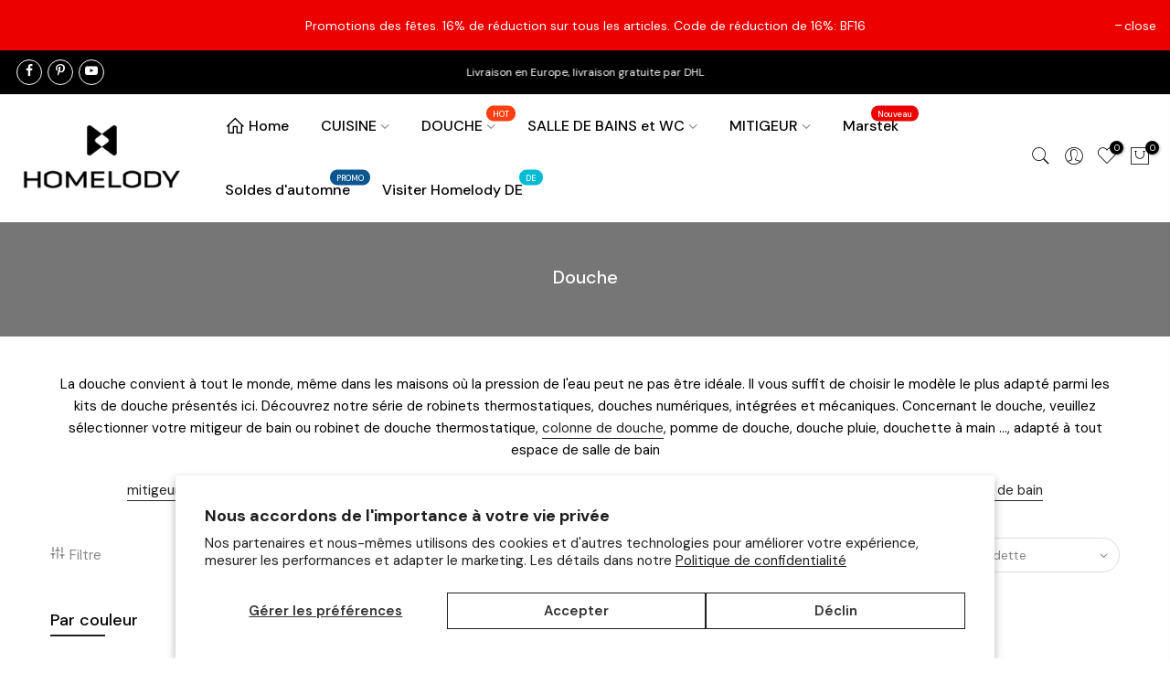

--- FILE ---
content_type: text/html; charset=utf-8
request_url: https://www.homelody-fr.com/collections/douche?page=2
body_size: 27555
content:
<!doctype html>
<html class="no-js" lang="fr">
<head>
<meta name="google-site-verification" content="f3qNSnWM8x1KV45isjL3_-tLMBvq0EUX9saC_ONCxP0" />
<meta name="google-site-verification" content="eaHksF2mdv3pwUVwJtcejOY2DZ00em3X8OdhaTHyzbE" />
  <meta charset="utf-8">
  <meta name="viewport" content="width=device-width, initial-scale=1, shrink-to-fit=no, user-scalable=no">
  <meta name="theme-color" content="#0c5690">
  <meta name="format-detection" content="telephone=no">
  <link rel="canonical" href="https://www.homelody-fr.com/collections/douche?page=2">
  <link rel="prefetch" as="document" href="https://www.homelody-fr.com">
  <link rel="dns-prefetch" href="https://cdn.shopify.com" crossorigin>
  <link rel="preconnect" href="https://cdn.shopify.com" crossorigin>
  <link rel="preconnect" href="https://monorail-edge.shopifysvc.com"><link rel="dns-prefetch" href="https://fonts.googleapis.com" crossorigin>
    <link rel="preconnect" href="https://fonts.googleapis.com" crossorigin>
    <link rel="dns-prefetch" href="https://fonts.gstatic.com" crossorigin>
    <link rel="preconnect" href="https://fonts.gstatic.com" crossorigin><link rel="preload" as="style" href="//www.homelody-fr.com/cdn/shop/t/5/assets/pre_theme.min.css?v=69872230408875862901631862482">
  <link rel="preload" as="style" href="//www.homelody-fr.com/cdn/shop/t/5/assets/theme.css?enable_css_minification=1&v=93829675196863299741767489508"><title>Douches pour salle de bain et baignoire homelody accessoires de douche &ndash; Page 2 &ndash; Site officiel français d&#39;Homelody</title><meta name="description" content="Découvrez la gamme complète de douches de qualité à un prix pas cher. homelody propose une série de produits de haute qualité tels que colonne douche moderne, robinet douche thermostatique en laiton, mitigeur baignoire cascade, accessoires de douche, etc., livraison gratuite, garantie de deux ans"><link rel="shortcut icon" type="image/png" href="//www.homelody-fr.com/cdn/shop/files/logo_ea26c5ac-203b-445a-90bd-9dcda75f8be1_32x.png?v=1631943385"><link rel="apple-touch-icon-precomposed" type="image/png" sizes="152x152" href="//www.homelody-fr.com/cdn/shop/files/logo_ea26c5ac-203b-445a-90bd-9dcda75f8be1_152x.png?v=1631943385"><!-- social-meta-tags.liquid --><meta name="keywords" content="Douche,Site officiel français d&#39;Homelody,www.homelody-fr.com"/><meta name="author" content="The4"><meta property="og:site_name" content="Site officiel français d&#39;Homelody">
<meta property="og:url" content="https://www.homelody-fr.com/collections/douche?page=2">
<meta property="og:title" content="Douche">
<meta property="og:type" content="product.group">
<meta property="og:description" content="Découvrez la gamme complète de douches de qualité à un prix pas cher. homelody propose une série de produits de haute qualité tels que colonne douche moderne, robinet douche thermostatique en laiton, mitigeur baignoire cascade, accessoires de douche, etc., livraison gratuite, garantie de deux ans"><meta property="og:image" content="http://www.homelody-fr.com/cdn/shop/files/homelody_logo_bdc36b47-d7e3-45a3-bd67-332af6ad8e4c_1200x1200.png?v=1631943397"><meta property="og:image:secure_url" content="https://www.homelody-fr.com/cdn/shop/files/homelody_logo_bdc36b47-d7e3-45a3-bd67-332af6ad8e4c_1200x1200.png?v=1631943397"><meta name="twitter:card" content="summary_large_image">
<meta name="twitter:title" content="Douche">
<meta name="twitter:description" content="Découvrez la gamme complète de douches de qualité à un prix pas cher. homelody propose une série de produits de haute qualité tels que colonne douche moderne, robinet douche thermostatique en laiton, mitigeur baignoire cascade, accessoires de douche, etc., livraison gratuite, garantie de deux ans">
<link href="//www.homelody-fr.com/cdn/shop/t/5/assets/pre_theme.min.css?v=69872230408875862901631862482" rel="stylesheet" type="text/css" media="all" /><link rel="preload" as="script" href="//www.homelody-fr.com/cdn/shop/t/5/assets/lazysizes.min.js?v=69261028471810094311631862471">
<link rel="preload" as="script" href="//www.homelody-fr.com/cdn/shop/t/5/assets/nt_vendor2.min.js?v=42422918620433123951631862477">
<script>document.documentElement.className = document.documentElement.className.replace('no-js', 'yes-js');const t_name = "collection",designMode = false, t_cartCount = 0,ThemeNameT4='gecko',ThemeNameT42='ThemeIdT4Gecko',themeIDt4 = 127136268452,ck_hostname = 'gecko5-none',ThemeIdT4 = "true",SopEmlT4="service@homelody.net",ThemePuT4 = '#purchase_codet4',t_shop_currency = "EUR", t_moneyFormat = "€{{amount_with_comma_separator}}", t_cart_url = "\/cart",t_cartadd_url = "\/cart\/add",t_cartchange_url = "\/cart\/change", pr_re_url = "\/recommendations\/products"; try {var T4AgentNT = (navigator.userAgent.indexOf('Chrome-Lighthouse') == -1)}catch(err){var T4AgentNT = true} function onloadt4relcss(_this) {_this.onload=null;if(T4AgentNT){_this.rel='stylesheet'}} (function () {window.onpageshow = function() {if (performance.navigation.type === 2) {document.dispatchEvent(new CustomEvent('cart:refresh'))} }; })();
var T4stt_str = { 
  "PleaseChoosePrOptions":"Translation missing: fr.products.product.Please_choose_pr_options", 
  "will_not_ship":"Ne sera pas expédié avant \u003cspan class=\"jsnt\"\u003e{{date}}\u003c\/span\u003e",
  "will_stock_after":"Sera en stock après \u003cspan class=\"jsnt\"\u003e{{date}}\u003c\/span\u003e\n",
  "replace_item_atc":"Translation missing: fr.products.product.replace_item_atc",
  "replace_item_pre":"Translation missing: fr.products.product.replace_item_pre",
  "added_to_cart": "Le produit a été ajouté avec succès à votre panier.",
  "view_cart": "Voir le panier",
  "continue_shopping": "Continuer à faire des achats",
  "save_js":"-[sale]%","bannerCountdown":"%D jours %H:%M:%S",
  "prItemCountdown":"%D Jours %H:%M:%S",
  "countdown_days":"jours",
  "countdown_hours":"heures",
  "countdown_mins":"min",
  "countdown_sec":"secs",
  "multiple_rates": "Nous avons trouvé [number_of_rates] tarifs de livraison pour l\u0026#39;adresse [address], à partir de [rate].",
  "one_rate": "Nous avons trouvé un tarif de livraison pour l\u0026#39;adresse [address].",
  "no_rates": "Désolé, nous n\u0026#39;expédions pas vers cette destination.",
  "rate_value": "[rate_title] à [rate]",
  "agree_checkout": "Vous devez accepter les conditions générales de vente pour pouvoir finaliser l\u0026#39;achat.",
  "added_text_cp":"Comparer les produits"
};
</script>
<link rel="preload" href="//www.homelody-fr.com/cdn/shop/t/5/assets/style.min.css?v=131238158327136454181631862493" as="style" onload="onloadt4relcss(this)"><link href="//www.homelody-fr.com/cdn/shop/t/5/assets/theme.css?enable_css_minification=1&amp;v=93829675196863299741767489508" rel="stylesheet" type="text/css" media="all" /><link rel="preload" href="https://fonts.googleapis.com/css?family=DM+Sans:300,300i,400,400i,500,500i,600,600i,700,700i,800,800i&display=swap" as="style" onload="onloadt4relcss(this)"><link id="sett_clt4" rel="preload" href="//www.homelody-fr.com/cdn/shop/t/5/assets/sett_cl.css?enable_css_minification=1&v=81941368958333564421669111490" as="style" onload="onloadt4relcss(this)"><link rel="preload" as="style" href="//www.homelody-fr.com/cdn/shop/t/5/assets/custom.css?enable_css_minification=1&v=159557009425124893741750834513"><link href="//www.homelody-fr.com/cdn/shop/t/5/assets/custom.css?enable_css_minification=1&amp;v=159557009425124893741750834513" rel="stylesheet" type="text/css" media="all" /><link rel="preload" href="//www.homelody-fr.com/cdn/shop/t/5/assets/line-awesome.min.css?v=36930450349382045261631862472" as="style" onload="onloadt4relcss(this)">
<script id="js_lzt4" src="//www.homelody-fr.com/cdn/shop/t/5/assets/lazysizes.min.js?v=69261028471810094311631862471" defer="defer"></script>
<script src="//www.homelody-fr.com/cdn/shop/t/5/assets/nt_vendor2.min.js?v=42422918620433123951631862477" defer="defer" id="js_ntt4"
  data-theme='//www.homelody-fr.com/cdn/shop/t/5/assets/nt_theme.min.js?v=61723320065021398031631862477'
  data-stt='//www.homelody-fr.com/cdn/shop/t/5/assets/nt_settings.js?enable_js_minification=1&v=166547316734305660281639710284'
  data-cat='//www.homelody-fr.com/cdn/shop/t/5/assets/cat.min.js?v=140310734739805055321631862451' 
  data-sw='//www.homelody-fr.com/cdn/shop/t/5/assets/swatch.min.js?v=78649411823816115371631862494'
  data-prjs='//www.homelody-fr.com/cdn/shop/t/5/assets/produc.min.js?v=66856717831304081821631862483' 
  data-mail='//www.homelody-fr.com/cdn/shop/t/5/assets/platform_mail.min.js?v=129658531127528416401631862481'
  data-my='//www.homelody-fr.com/cdn/shop/t/5/assets/my.js?v=111603181540343972631631862474' data-cusp='//www.homelody-fr.com/cdn/shop/t/5/assets/my.js?v=111603181540343972631631862474' data-cur='//www.homelody-fr.com/cdn/shop/t/5/assets/my.js?v=111603181540343972631631862474' data-mdl='//www.homelody-fr.com/cdn/shop/t/5/assets/module.min.js?v=72712877271928395091631862474'
  data-map='//www.homelody-fr.com/cdn/shop/t/5/assets/maplace.min.js?2402'
  data-time='//www.homelody-fr.com/cdn/shop/t/5/assets/spacetime.min.js?2402'
  data-ins='//www.homelody-fr.com/cdn/shop/t/5/assets/nt_instagram.min.js?v=139140391247222617321631862476'
  data-user='//www.homelody-fr.com/cdn/shop/t/5/assets/interactable.min.js?v=104421879164706479211631862462'
  data-add='//s7.addthis.com/js/300/addthis_widget.js#pubid=ra-56efaa05a768bd19'
  data-klaviyo='//www.klaviyo.com/media/js/public/klaviyo_subscribe.js'
  data-font='iconKalles , fakalles , Pe-icon-7-stroke , Font Awesome 5 Free:n9'
  data-fm='DM Sans'
  data-spcmn='//www.homelody-fr.com/cdn/shopifycloud/storefront/assets/themes_support/shopify_common-5f594365.js'
  data-cust='//www.homelody-fr.com/cdn/shop/t/5/assets/customerclnt.min.js?v=156813264816487175981631862454'
  data-cusjs='none'
  data-desadm='//www.homelody-fr.com/cdn/shop/t/5/assets/des_adm.min.js?v=44479413165975604191631862455'
  data-otherryv='//www.homelody-fr.com/cdn/shop/t/5/assets/reviewOther.js?enable_js_minification=1&v=157077235154481297451631862490'></script><script>window.performance && window.performance.mark && window.performance.mark('shopify.content_for_header.start');</script><meta id="shopify-digital-wallet" name="shopify-digital-wallet" content="/32887898245/digital_wallets/dialog">
<meta name="shopify-checkout-api-token" content="689c6c8403db15f877fefc06b2f0312f">
<meta id="in-context-paypal-metadata" data-shop-id="32887898245" data-venmo-supported="false" data-environment="production" data-locale="fr_FR" data-paypal-v4="true" data-currency="EUR">
<link rel="alternate" type="application/atom+xml" title="Feed" href="/collections/douche.atom" />
<link rel="prev" href="/collections/douche?page=1">
<link rel="alternate" type="application/json+oembed" href="https://www.homelody-fr.com/collections/douche.oembed?page=2">
<script async="async" src="/checkouts/internal/preloads.js?locale=fr-FR"></script>
<script id="shopify-features" type="application/json">{"accessToken":"689c6c8403db15f877fefc06b2f0312f","betas":["rich-media-storefront-analytics"],"domain":"www.homelody-fr.com","predictiveSearch":true,"shopId":32887898245,"locale":"fr"}</script>
<script>var Shopify = Shopify || {};
Shopify.shop = "hoelody-fr.myshopify.com";
Shopify.locale = "fr";
Shopify.currency = {"active":"EUR","rate":"1.0"};
Shopify.country = "FR";
Shopify.theme = {"name":"Gecko 5.7.3","id":127136268452,"schema_name":"Gecko","schema_version":"5.7.3","theme_store_id":null,"role":"main"};
Shopify.theme.handle = "null";
Shopify.theme.style = {"id":null,"handle":null};
Shopify.cdnHost = "www.homelody-fr.com/cdn";
Shopify.routes = Shopify.routes || {};
Shopify.routes.root = "/";</script>
<script type="module">!function(o){(o.Shopify=o.Shopify||{}).modules=!0}(window);</script>
<script>!function(o){function n(){var o=[];function n(){o.push(Array.prototype.slice.apply(arguments))}return n.q=o,n}var t=o.Shopify=o.Shopify||{};t.loadFeatures=n(),t.autoloadFeatures=n()}(window);</script>
<script id="shop-js-analytics" type="application/json">{"pageType":"collection"}</script>
<script defer="defer" async type="module" src="//www.homelody-fr.com/cdn/shopifycloud/shop-js/modules/v2/client.init-shop-cart-sync_XvpUV7qp.fr.esm.js"></script>
<script defer="defer" async type="module" src="//www.homelody-fr.com/cdn/shopifycloud/shop-js/modules/v2/chunk.common_C2xzKNNs.esm.js"></script>
<script type="module">
  await import("//www.homelody-fr.com/cdn/shopifycloud/shop-js/modules/v2/client.init-shop-cart-sync_XvpUV7qp.fr.esm.js");
await import("//www.homelody-fr.com/cdn/shopifycloud/shop-js/modules/v2/chunk.common_C2xzKNNs.esm.js");

  window.Shopify.SignInWithShop?.initShopCartSync?.({"fedCMEnabled":true,"windoidEnabled":true});

</script>
<script>(function() {
  var isLoaded = false;
  function asyncLoad() {
    if (isLoaded) return;
    isLoaded = true;
    var urls = ["https:\/\/cdn.ryviu.com\/v\/static\/js\/app.js?n=1\u0026shop=hoelody-fr.myshopify.com","https:\/\/seo.apps.avada.io\/avada-seo-installed.js?shop=hoelody-fr.myshopify.com","https:\/\/sales-pop.carecart.io\/lib\/salesnotifier.js?shop=hoelody-fr.myshopify.com"];
    for (var i = 0; i < urls.length; i++) {
      var s = document.createElement('script');
      s.type = 'text/javascript';
      s.async = true;
      s.src = urls[i];
      var x = document.getElementsByTagName('script')[0];
      x.parentNode.insertBefore(s, x);
    }
  };
  if(window.attachEvent) {
    window.attachEvent('onload', asyncLoad);
  } else {
    window.addEventListener('load', asyncLoad, false);
  }
})();</script>
<script id="__st">var __st={"a":32887898245,"offset":28800,"reqid":"367f5d60-05a4-4972-a5e6-59ec76414bd0-1768732883","pageurl":"www.homelody-fr.com\/collections\/douche?page=2","u":"7448b3fdfc4e","p":"collection","rtyp":"collection","rid":264509784228};</script>
<script>window.ShopifyPaypalV4VisibilityTracking = true;</script>
<script id="captcha-bootstrap">!function(){'use strict';const t='contact',e='account',n='new_comment',o=[[t,t],['blogs',n],['comments',n],[t,'customer']],c=[[e,'customer_login'],[e,'guest_login'],[e,'recover_customer_password'],[e,'create_customer']],r=t=>t.map((([t,e])=>`form[action*='/${t}']:not([data-nocaptcha='true']) input[name='form_type'][value='${e}']`)).join(','),a=t=>()=>t?[...document.querySelectorAll(t)].map((t=>t.form)):[];function s(){const t=[...o],e=r(t);return a(e)}const i='password',u='form_key',d=['recaptcha-v3-token','g-recaptcha-response','h-captcha-response',i],f=()=>{try{return window.sessionStorage}catch{return}},m='__shopify_v',_=t=>t.elements[u];function p(t,e,n=!1){try{const o=window.sessionStorage,c=JSON.parse(o.getItem(e)),{data:r}=function(t){const{data:e,action:n}=t;return t[m]||n?{data:e,action:n}:{data:t,action:n}}(c);for(const[e,n]of Object.entries(r))t.elements[e]&&(t.elements[e].value=n);n&&o.removeItem(e)}catch(o){console.error('form repopulation failed',{error:o})}}const l='form_type',E='cptcha';function T(t){t.dataset[E]=!0}const w=window,h=w.document,L='Shopify',v='ce_forms',y='captcha';let A=!1;((t,e)=>{const n=(g='f06e6c50-85a8-45c8-87d0-21a2b65856fe',I='https://cdn.shopify.com/shopifycloud/storefront-forms-hcaptcha/ce_storefront_forms_captcha_hcaptcha.v1.5.2.iife.js',D={infoText:'Protégé par hCaptcha',privacyText:'Confidentialité',termsText:'Conditions'},(t,e,n)=>{const o=w[L][v],c=o.bindForm;if(c)return c(t,g,e,D).then(n);var r;o.q.push([[t,g,e,D],n]),r=I,A||(h.body.append(Object.assign(h.createElement('script'),{id:'captcha-provider',async:!0,src:r})),A=!0)});var g,I,D;w[L]=w[L]||{},w[L][v]=w[L][v]||{},w[L][v].q=[],w[L][y]=w[L][y]||{},w[L][y].protect=function(t,e){n(t,void 0,e),T(t)},Object.freeze(w[L][y]),function(t,e,n,w,h,L){const[v,y,A,g]=function(t,e,n){const i=e?o:[],u=t?c:[],d=[...i,...u],f=r(d),m=r(i),_=r(d.filter((([t,e])=>n.includes(e))));return[a(f),a(m),a(_),s()]}(w,h,L),I=t=>{const e=t.target;return e instanceof HTMLFormElement?e:e&&e.form},D=t=>v().includes(t);t.addEventListener('submit',(t=>{const e=I(t);if(!e)return;const n=D(e)&&!e.dataset.hcaptchaBound&&!e.dataset.recaptchaBound,o=_(e),c=g().includes(e)&&(!o||!o.value);(n||c)&&t.preventDefault(),c&&!n&&(function(t){try{if(!f())return;!function(t){const e=f();if(!e)return;const n=_(t);if(!n)return;const o=n.value;o&&e.removeItem(o)}(t);const e=Array.from(Array(32),(()=>Math.random().toString(36)[2])).join('');!function(t,e){_(t)||t.append(Object.assign(document.createElement('input'),{type:'hidden',name:u})),t.elements[u].value=e}(t,e),function(t,e){const n=f();if(!n)return;const o=[...t.querySelectorAll(`input[type='${i}']`)].map((({name:t})=>t)),c=[...d,...o],r={};for(const[a,s]of new FormData(t).entries())c.includes(a)||(r[a]=s);n.setItem(e,JSON.stringify({[m]:1,action:t.action,data:r}))}(t,e)}catch(e){console.error('failed to persist form',e)}}(e),e.submit())}));const S=(t,e)=>{t&&!t.dataset[E]&&(n(t,e.some((e=>e===t))),T(t))};for(const o of['focusin','change'])t.addEventListener(o,(t=>{const e=I(t);D(e)&&S(e,y())}));const B=e.get('form_key'),M=e.get(l),P=B&&M;t.addEventListener('DOMContentLoaded',(()=>{const t=y();if(P)for(const e of t)e.elements[l].value===M&&p(e,B);[...new Set([...A(),...v().filter((t=>'true'===t.dataset.shopifyCaptcha))])].forEach((e=>S(e,t)))}))}(h,new URLSearchParams(w.location.search),n,t,e,['guest_login'])})(!0,!0)}();</script>
<script integrity="sha256-4kQ18oKyAcykRKYeNunJcIwy7WH5gtpwJnB7kiuLZ1E=" data-source-attribution="shopify.loadfeatures" defer="defer" src="//www.homelody-fr.com/cdn/shopifycloud/storefront/assets/storefront/load_feature-a0a9edcb.js" crossorigin="anonymous"></script>
<script data-source-attribution="shopify.dynamic_checkout.dynamic.init">var Shopify=Shopify||{};Shopify.PaymentButton=Shopify.PaymentButton||{isStorefrontPortableWallets:!0,init:function(){window.Shopify.PaymentButton.init=function(){};var t=document.createElement("script");t.src="https://www.homelody-fr.com/cdn/shopifycloud/portable-wallets/latest/portable-wallets.fr.js",t.type="module",document.head.appendChild(t)}};
</script>
<script data-source-attribution="shopify.dynamic_checkout.buyer_consent">
  function portableWalletsHideBuyerConsent(e){var t=document.getElementById("shopify-buyer-consent"),n=document.getElementById("shopify-subscription-policy-button");t&&n&&(t.classList.add("hidden"),t.setAttribute("aria-hidden","true"),n.removeEventListener("click",e))}function portableWalletsShowBuyerConsent(e){var t=document.getElementById("shopify-buyer-consent"),n=document.getElementById("shopify-subscription-policy-button");t&&n&&(t.classList.remove("hidden"),t.removeAttribute("aria-hidden"),n.addEventListener("click",e))}window.Shopify?.PaymentButton&&(window.Shopify.PaymentButton.hideBuyerConsent=portableWalletsHideBuyerConsent,window.Shopify.PaymentButton.showBuyerConsent=portableWalletsShowBuyerConsent);
</script>
<script data-source-attribution="shopify.dynamic_checkout.cart.bootstrap">document.addEventListener("DOMContentLoaded",(function(){function t(){return document.querySelector("shopify-accelerated-checkout-cart, shopify-accelerated-checkout")}if(t())Shopify.PaymentButton.init();else{new MutationObserver((function(e,n){t()&&(Shopify.PaymentButton.init(),n.disconnect())})).observe(document.body,{childList:!0,subtree:!0})}}));
</script>
<script id='scb4127' type='text/javascript' async='' src='https://www.homelody-fr.com/cdn/shopifycloud/privacy-banner/storefront-banner.js'></script><link id="shopify-accelerated-checkout-styles" rel="stylesheet" media="screen" href="https://www.homelody-fr.com/cdn/shopifycloud/portable-wallets/latest/accelerated-checkout-backwards-compat.css" crossorigin="anonymous">
<style id="shopify-accelerated-checkout-cart">
        #shopify-buyer-consent {
  margin-top: 1em;
  display: inline-block;
  width: 100%;
}

#shopify-buyer-consent.hidden {
  display: none;
}

#shopify-subscription-policy-button {
  background: none;
  border: none;
  padding: 0;
  text-decoration: underline;
  font-size: inherit;
  cursor: pointer;
}

#shopify-subscription-policy-button::before {
  box-shadow: none;
}

      </style>

<script>window.performance && window.performance.mark && window.performance.mark('shopify.content_for_header.end');</script>
    
<!-- RYVIU APP :: Settings global -->
<script> var ryviu_global_settings = {"en":"{\"review_widget\":{\"reviewTotalText\":\"Review\",\"reviewTotalTexts\":\"Reviews\",\"reviewText\":\"review\",\"reviewsText\":\"reviews\",\"titleWrite\":\"Write a review\",\"titleCustomer\":\"Customer Reviews\",\"tstar5\":\"Excellent\",\"tstar4\":\"Good\",\"tstar3\":\"Average\",\"tstar2\":\"Poor\",\"tstar1\":\"Terrible\",\"emptyDescription\":\"There are no reviews.\",\"noticeWriteFirst\":\"Be the first to\",\"filter_review\":\"Filter\",\"filter_photo\":\"With photos\",\"filter_replies\":\"With replies\",\"sortbyText\":\"Sort by\",\"latestText\":\"Latest\",\"oldestText\":\"Oldest\",\"imagesSortText\":\"Images\",\"defaultSortText\":\"Default\",\"clearText\":\"All\",\"mostLikeSortText\":\"Most likes\",\"showingText\":\"Showing\",\"ofText\":\"of\",\"byText\":\"By\",\"customerPhotos\":\"Customer Photos\",\"average\":\"Average\",\"replyText\":\"reply\",\"repliesText\":\"replies\",\"hasOnly\":\"Has one\",\"textVerified\":\"Verified buyer\",\"ryplyText\":\"Comments\",\"helpulText\":\"Is this helpful?\",\"clear_all\":\"Clear all\",\"filter_list\":\"Filter\",\"starsText\":\"Stars\",\"starText\":\"Star\",\"submitDoneText\":\"Your review has been submitted.\",\"submitErrorText\":\"Can not send your review.\",\"textNotFound\":\"No results found.\",\"thankYou\":\"Thank you!\",\"loadMore\":\"Load more\",\"seeLess\":\"See less\",\"seeMore\":\"See more\"},\"form\":{\"titleForm\":\"Write a review\",\"titleFormReviewEmail\":\"Leave feedback\",\"titleWriteEmailForm\":\"Rating\",\"required\":\"Please enter required fields\",\"qualityText\":\"Quality*\",\"titleName\":\"Your Name\",\"placeholderName\":\"Text field name placeholder\",\"titleEmail\":\"Your Email*\",\"placeholderEmail\":\"Text field email placeholder\",\"titleSubject\":\"Review Title\",\"placeholderSubject\":\"Text field title placeholder\",\"titleMessenger\":\"Review Content\",\"placeholderMessenger\":\"Text field content placeholder\",\"addPhotos\":\"Upload Photos\",\"acceptFile\":\"Accept .jpg, .png and max 2MB each\",\"titleSubmit\":\"Submit Your Review\",\"productNotFound\":\"Not Found\",\"titleReply\":\"Replies\",\"titleReplyWrite\":\"Write a reply\",\"titleComment\":\"Comment\",\"placeholderCommentMessenger\":\"Write something\",\"buttonReply\":\"Submit\",\"buttonCancelReply\":\"Cancel\",\"commentButton\":\"Comment\",\"replyIsunderReivew\":\"Your reply is under review.\",\"errorSentReply\":\"Can not send your reply.\"},\"questions\":{\"see_all\":\"See all\",\"titleCustomer\":\"Customer Reviews\",\"by_text\":\"Ask by\",\"on_text\":\"about\",\"answer_text\":\"Answer question\",\"no_question\":\"No question\",\"no_searched\":\"No questions found\",\"shop_owner\":\"Shop owner\",\"input_text\":\"Have a question? Search for answers\",\"community_text\":\"Don't see what you're looking for?\",\"ask_community_text\":\"Ask the Community\",\"showing_text\":\"Showing\",\"of_text\":\"of\",\"questions_text\":\"questions\",\"question_text\":\"question\",\"newest_text\":\"Newest\",\"helpful_text\":\"Most Helpful\",\"title_form\":\"Don't see what you're looking for?\",\"des_form\":\"Leave a question ask the help form community!\",\"send_question_success\":\"Your question sent\",\"send_question_error\":\"Your question cannot be sent\",\"name_form\":\"Your Name\",\"placeholderName\":\"John Smith\",\"answered_question_text\":\"answered question\",\"answered_questions_text\":\"answered questions\",\"question_error_fill\":\"Please fill in all fields before submitting your answer.\",\"title_answer_form\":\"Answer the question\",\"send_reply_success\":\"Your answer has been sent to shop owner.\",\"send_reply_error\":\"Your answer can't sent\",\"question_answer_form\":\"Question\",\"answer_form\":\"Your Answer\",\"placeholder_answer_form\":\"Your answer is required\",\"email_form\":\"Your Email\",\"placeholderEmail\":\"example@yourdomain.com\",\"question_form\":\"Your Question\",\"placeholder_question_form\":\"Your question is required\",\"answer_error_fill\":\"Please fill in all fields before submitting your answer.\",\"submit_answer_form\":\"Submit Answer\",\"submit_form\":\"Send a question\",\"totalAnswers\":\"Total\",\"answersText\":\"answers\",\"answerText\":\"answer\",\"voteText\":\"vote\",\"votesText\":\"votes\",\"sort_by\":\"Sort by\",\"no_answer\":\"No answer\"}}","form":{"required":"Please enter required fields","addPhotos":"Upload Photos","showTitle":true,"titleForm":"Write a review","titleName":"Your Name","acceptFile":"Accept .jpg, .png and max 2MB each","colorInput":"#464646","colorTitle":"#696969","noticeName":"Your name is required field","titleEmail":"Your Email*","titleReply":"Replies","autoPublish":true,"buttonReply":"Submit","colorNotice":"#dd2c00","colorSubmit":"#ffffff","noticeEmail":"Your email is required and valid email","qualityText":"Quality*","titleSubmit":"Submit Your Review","titleComment":"Comment","titleSubject":"Review Title","titleSuccess":"Thank you! Your review is submited.","colorStarForm":"#ececec","commentButton":"Comment","noticeSubject":"Title is required field","showtitleForm":true,"errorSentReply":"Can not send your reply.","titleMessenger":"Review Content","noticeMessenger":"Your review is required field","placeholderName":"Text field name placeholder","productNotFound":"Not Found","starActivecolor":"#fdbc00","titleReplyWrite":"Write a reply","backgroundSubmit":"#00aeef","placeholderEmail":"Text field email placeholder","buttonCancelReply":"Cancel","placeholderSubject":"Text field title placeholder","replyIsunderReivew":"Your reply is under review.","titleWriteEmailForm":"Rating","placeholderMessenger":"Text field content placeholder","titleFormReviewEmail":"Leave feedback","loadAfterContentLoaded":true,"placeholderCommentMessenger":"Write something"},"questions":{"by_text":"Author","of_text":"of","on_text":"on","des_form":"Ask a question to the community here","approving":true,"name_form":"Your Name","email_form":"Your Email Address","input_text":"Have a question? Search for answers","title_form":"No answer found?","answer_form":"Your answers","answer_text":"Answer question","newest_text":"Latest New","notice_form":"Complete before submitting","submit_form":"Send a question","helpful_text":"Most helpful","showing_text":"Show","question_form":"Your question","titleCustomer":"","community_text":"Ask the community here","questions_text":"questions","title_answer_form":"Answer question","ask_community_text":"Ask the community","submit_answer_form":"Send a reply","write_question_text":"Ask a question","question_answer_form":"Question","placeholder_answer_form":"Answer is a required field!","placeholder_question_form":"Question is a required field!"},"targetLang":"en","review_widget":{"star":1,"style":"style2","title":true,"byText":"By","ofText":"of","tstar1":"Terrible","tstar2":"Poor","tstar3":"Average","tstar4":"Good","tstar5":"Excellent","average":"Average","hasOnly":"Has one","nostars":false,"nowrite":false,"seeLess":"See less","seeMore":"See more","hideFlag":false,"hidedate":true,"loadMore":"Load more","noavatar":false,"noreview":true,"order_by":"late","showText":"Show:","showspam":true,"starText":"Star","thankYou":"Thank you!","clearText":"All","clear_all":"Clear all","noReviews":"No reviews","outofText":"out of","random_to":20,"replyText":"reply","ryplyText":"Comments","starStyle":"style1","starcolor":"#e6e6e6","starsText":"Stars","colorTitle":"#6c8187","colorWrite":"#ffffff","customDate":"dd\/MM\/yy","dateSelect":"dateDefaut","helpulText":"Is this helpful?","latestText":"Latest","nolastname":false,"oldestText":"Oldest","paddingTop":"0","reviewText":"review","sortbyText":"Sort by","starHeight":10,"titleWrite":"Write a review","borderColor":"#ffffff","borderStyle":"solid","borderWidth":"0","colorAvatar":"#f8f8f8","filter_list":"Filter","firstReview":"Write a first review now","paddingLeft":"0","random_from":0,"repliesText":"replies","reviewsText":"reviews","showingText":"Showing","disableReply":false,"filter_photo":"With photos","paddingRight":"0","payment_type":"Monthly","textNotFound":"No results found.","textVerified":"Verified buyer","colorVerified":"#05d92d","disableHelpul":false,"disableWidget":false,"filter_review":"Filter","paddingBottom":"0","titleCustomer":"Customer Reviews","customerPhotos":"Customer Photos","filter_replies":"With replies","filter_reviews":"all","imagesSortText":"Images","submitDoneText":"Your review has been submitted.","backgroundRyviu":"transparent","backgroundWrite":"#ffb102","defaultSortText":"Default","disablePurchase":false,"reviewTotalText":"Review","starActiveStyle":"style1","starActivecolor":"#fdbc00","submitErrorText":"Can not send your review.","emptyDescription":"There are no reviews.","mostLikeSortText":"Most likes","noticeWriteFirst":"Be the first to","reviewTotalTexts":"Reviews","show_title_customer":false,"filter_reviews_local":"US"},"design_settings":{"date":"timeago","sort":"late","paging":"load_more","showing":30,"timeAgo":true,"url_shop":"www.homelody-fr.com","approving":true,"colection":true,"no_number":false,"no_review":true,"defautDate":"timeago","defaultDate":"timeago","client_theme":"default","no_lazy_show":true,"verify_reply":true,"client_header":"HeaderV1","verify_review":true,"reviews_per_page":20,"aimgs":false}}; </script>
<!-- RYVIU APP -->


<script>
    
    
    
    
    var gsf_conversion_data = {page_type : '', event : ''};
    
</script>

<script>
    window.dataLayer = window.dataLayer || [];
    function gtag() { dataLayer.push(arguments); }

    // 1. 每个页面先默认 不同意追踪 及 不接受 cookie
    gtag('consent', 'default', {
        analytics_storage: 'denied',
        ad_storage: 'denied',
    ad_user_data:'denied',
    ad_personalization:'denied',
        wait_for_update: 500, // if has CMP, wait 500ms for CMP to update
        region: [
            'AT','BE','BG','CY','CZ','DE','DK','EE','ES','FI','FR','GR','HR','HU','IE','IS','IT',
 'LI','LT','LU','LV','MT','NL','NO','PL','PT','RO','SE','SI','SK'
        ], // apply default to specific regions only
    });
</script>

<script>
    // 2. 根据用户之前是否同意的选项 在每个页面自动触发 代码同意追踪 及 cookie
    if (localStorage['gtag.consent.option'] !== undefined) {
        const option = JSON.parse(localStorage['gtag.consent.option']);
        gtag('consent', 'update', option);
    }
</script>


<script>
    // 按钮的代码 给用户 同意 cookie
    document.addEventListener('click', function (e) {
        const btnAcceptCookie = e.target.closest('[id*="btn-accept"],[id*="header-accept"]');
        if (btnAcceptCookie === null) return;

        const option = {
            'analytics_storage': 'granted',
            'ad_storage': 'granted',
    'ad_user_data':'granted',
    'ad_personalization':'granted'
        };
        gtag('consent', 'update', option);

        // 3. 保存并记录用户是否同意的选项 以便下一页面自动选择是否同意 cookie
        localStorage['gtag.consent.option'] = JSON.stringify(option);
    });
</script>

<script>
    // 按钮的代码 给用户 同意 部分cookie
    document.addEventListener('click', function (e) {
        const btnAcceptCookie = e.target.closest('[id*="header-save"]');
    var option;
        if (btnAcceptCookie === null) return;

        var ads = document.querySelector('[id*="marketing-input"]').checked;
    var ga4 = document.querySelector('[id*="analytics-input"]').checked;

    //didnt check for both Personalize marketing and Measure performance
    if(ads==false && ga4==false){
   
    option = {
            'analytics_storage': 'denied',
            'ad_storage': 'denied',
    'ad_user_data':'denied',
    'ad_personalization':'denied'
        };
   
    }

    //only checked Personalize marketing
    if(ads==true && ga4==false){
   
     option = {
            'analytics_storage': 'denied',
            'ad_storage': 'granted',
    'ad_user_data':'granted',
    'ad_personalization':'granted'
        };
   
    }

    //only checked Measure performance
    if(ads==false && ga4==true){
   
     option = {
            'analytics_storage': 'granted',
            'ad_storage': 'denied',
    'ad_user_data':'denied',
    'ad_personalization':'denied'
        };
   
    }

    //only checked Measure performance
    if(ads==true && ga4==true){
   
     option = {
            'analytics_storage': 'granted',
            'ad_storage': 'granted',
    'ad_user_data':'granted',
    'ad_personalization':'granted'
        };
   
    }

        gtag('consent', 'update', option);

        // 3. 保存并记录用户是否同意的选项 以便下一页面自动选择是否同意 cookie
        localStorage['gtag.consent.option'] = JSON.stringify(option);
    });
</script>

<script>
    // 按钮的代码 给用户 拒绝 cookie
    document.addEventListener('click', function (e) {
        const btnRejectCookie = e.target.closest('[id*="btn-decline"],[id*="header-decline"]');
        if (btnRejectCookie === null) return;

        const option = {
            'analytics_storage': 'denied',
            'ad_storage': 'denied',
    'ad_user_data':'denied',
      'ad_personalization':'denied'
        };
        gtag('consent', 'update', option);

        // 3b. 移除之前保存的用户同意选项的记录 以便下一页面不再自动同意 cookie
        localStorage.removeItem('gtag.consent.option');
    });
</script>
  
<link href="https://monorail-edge.shopifysvc.com" rel="dns-prefetch">
<script>(function(){if ("sendBeacon" in navigator && "performance" in window) {try {var session_token_from_headers = performance.getEntriesByType('navigation')[0].serverTiming.find(x => x.name == '_s').description;} catch {var session_token_from_headers = undefined;}var session_cookie_matches = document.cookie.match(/_shopify_s=([^;]*)/);var session_token_from_cookie = session_cookie_matches && session_cookie_matches.length === 2 ? session_cookie_matches[1] : "";var session_token = session_token_from_headers || session_token_from_cookie || "";function handle_abandonment_event(e) {var entries = performance.getEntries().filter(function(entry) {return /monorail-edge.shopifysvc.com/.test(entry.name);});if (!window.abandonment_tracked && entries.length === 0) {window.abandonment_tracked = true;var currentMs = Date.now();var navigation_start = performance.timing.navigationStart;var payload = {shop_id: 32887898245,url: window.location.href,navigation_start,duration: currentMs - navigation_start,session_token,page_type: "collection"};window.navigator.sendBeacon("https://monorail-edge.shopifysvc.com/v1/produce", JSON.stringify({schema_id: "online_store_buyer_site_abandonment/1.1",payload: payload,metadata: {event_created_at_ms: currentMs,event_sent_at_ms: currentMs}}));}}window.addEventListener('pagehide', handle_abandonment_event);}}());</script>
<script id="web-pixels-manager-setup">(function e(e,d,r,n,o){if(void 0===o&&(o={}),!Boolean(null===(a=null===(i=window.Shopify)||void 0===i?void 0:i.analytics)||void 0===a?void 0:a.replayQueue)){var i,a;window.Shopify=window.Shopify||{};var t=window.Shopify;t.analytics=t.analytics||{};var s=t.analytics;s.replayQueue=[],s.publish=function(e,d,r){return s.replayQueue.push([e,d,r]),!0};try{self.performance.mark("wpm:start")}catch(e){}var l=function(){var e={modern:/Edge?\/(1{2}[4-9]|1[2-9]\d|[2-9]\d{2}|\d{4,})\.\d+(\.\d+|)|Firefox\/(1{2}[4-9]|1[2-9]\d|[2-9]\d{2}|\d{4,})\.\d+(\.\d+|)|Chrom(ium|e)\/(9{2}|\d{3,})\.\d+(\.\d+|)|(Maci|X1{2}).+ Version\/(15\.\d+|(1[6-9]|[2-9]\d|\d{3,})\.\d+)([,.]\d+|)( \(\w+\)|)( Mobile\/\w+|) Safari\/|Chrome.+OPR\/(9{2}|\d{3,})\.\d+\.\d+|(CPU[ +]OS|iPhone[ +]OS|CPU[ +]iPhone|CPU IPhone OS|CPU iPad OS)[ +]+(15[._]\d+|(1[6-9]|[2-9]\d|\d{3,})[._]\d+)([._]\d+|)|Android:?[ /-](13[3-9]|1[4-9]\d|[2-9]\d{2}|\d{4,})(\.\d+|)(\.\d+|)|Android.+Firefox\/(13[5-9]|1[4-9]\d|[2-9]\d{2}|\d{4,})\.\d+(\.\d+|)|Android.+Chrom(ium|e)\/(13[3-9]|1[4-9]\d|[2-9]\d{2}|\d{4,})\.\d+(\.\d+|)|SamsungBrowser\/([2-9]\d|\d{3,})\.\d+/,legacy:/Edge?\/(1[6-9]|[2-9]\d|\d{3,})\.\d+(\.\d+|)|Firefox\/(5[4-9]|[6-9]\d|\d{3,})\.\d+(\.\d+|)|Chrom(ium|e)\/(5[1-9]|[6-9]\d|\d{3,})\.\d+(\.\d+|)([\d.]+$|.*Safari\/(?![\d.]+ Edge\/[\d.]+$))|(Maci|X1{2}).+ Version\/(10\.\d+|(1[1-9]|[2-9]\d|\d{3,})\.\d+)([,.]\d+|)( \(\w+\)|)( Mobile\/\w+|) Safari\/|Chrome.+OPR\/(3[89]|[4-9]\d|\d{3,})\.\d+\.\d+|(CPU[ +]OS|iPhone[ +]OS|CPU[ +]iPhone|CPU IPhone OS|CPU iPad OS)[ +]+(10[._]\d+|(1[1-9]|[2-9]\d|\d{3,})[._]\d+)([._]\d+|)|Android:?[ /-](13[3-9]|1[4-9]\d|[2-9]\d{2}|\d{4,})(\.\d+|)(\.\d+|)|Mobile Safari.+OPR\/([89]\d|\d{3,})\.\d+\.\d+|Android.+Firefox\/(13[5-9]|1[4-9]\d|[2-9]\d{2}|\d{4,})\.\d+(\.\d+|)|Android.+Chrom(ium|e)\/(13[3-9]|1[4-9]\d|[2-9]\d{2}|\d{4,})\.\d+(\.\d+|)|Android.+(UC? ?Browser|UCWEB|U3)[ /]?(15\.([5-9]|\d{2,})|(1[6-9]|[2-9]\d|\d{3,})\.\d+)\.\d+|SamsungBrowser\/(5\.\d+|([6-9]|\d{2,})\.\d+)|Android.+MQ{2}Browser\/(14(\.(9|\d{2,})|)|(1[5-9]|[2-9]\d|\d{3,})(\.\d+|))(\.\d+|)|K[Aa][Ii]OS\/(3\.\d+|([4-9]|\d{2,})\.\d+)(\.\d+|)/},d=e.modern,r=e.legacy,n=navigator.userAgent;return n.match(d)?"modern":n.match(r)?"legacy":"unknown"}(),u="modern"===l?"modern":"legacy",c=(null!=n?n:{modern:"",legacy:""})[u],f=function(e){return[e.baseUrl,"/wpm","/b",e.hashVersion,"modern"===e.buildTarget?"m":"l",".js"].join("")}({baseUrl:d,hashVersion:r,buildTarget:u}),m=function(e){var d=e.version,r=e.bundleTarget,n=e.surface,o=e.pageUrl,i=e.monorailEndpoint;return{emit:function(e){var a=e.status,t=e.errorMsg,s=(new Date).getTime(),l=JSON.stringify({metadata:{event_sent_at_ms:s},events:[{schema_id:"web_pixels_manager_load/3.1",payload:{version:d,bundle_target:r,page_url:o,status:a,surface:n,error_msg:t},metadata:{event_created_at_ms:s}}]});if(!i)return console&&console.warn&&console.warn("[Web Pixels Manager] No Monorail endpoint provided, skipping logging."),!1;try{return self.navigator.sendBeacon.bind(self.navigator)(i,l)}catch(e){}var u=new XMLHttpRequest;try{return u.open("POST",i,!0),u.setRequestHeader("Content-Type","text/plain"),u.send(l),!0}catch(e){return console&&console.warn&&console.warn("[Web Pixels Manager] Got an unhandled error while logging to Monorail."),!1}}}}({version:r,bundleTarget:l,surface:e.surface,pageUrl:self.location.href,monorailEndpoint:e.monorailEndpoint});try{o.browserTarget=l,function(e){var d=e.src,r=e.async,n=void 0===r||r,o=e.onload,i=e.onerror,a=e.sri,t=e.scriptDataAttributes,s=void 0===t?{}:t,l=document.createElement("script"),u=document.querySelector("head"),c=document.querySelector("body");if(l.async=n,l.src=d,a&&(l.integrity=a,l.crossOrigin="anonymous"),s)for(var f in s)if(Object.prototype.hasOwnProperty.call(s,f))try{l.dataset[f]=s[f]}catch(e){}if(o&&l.addEventListener("load",o),i&&l.addEventListener("error",i),u)u.appendChild(l);else{if(!c)throw new Error("Did not find a head or body element to append the script");c.appendChild(l)}}({src:f,async:!0,onload:function(){if(!function(){var e,d;return Boolean(null===(d=null===(e=window.Shopify)||void 0===e?void 0:e.analytics)||void 0===d?void 0:d.initialized)}()){var d=window.webPixelsManager.init(e)||void 0;if(d){var r=window.Shopify.analytics;r.replayQueue.forEach((function(e){var r=e[0],n=e[1],o=e[2];d.publishCustomEvent(r,n,o)})),r.replayQueue=[],r.publish=d.publishCustomEvent,r.visitor=d.visitor,r.initialized=!0}}},onerror:function(){return m.emit({status:"failed",errorMsg:"".concat(f," has failed to load")})},sri:function(e){var d=/^sha384-[A-Za-z0-9+/=]+$/;return"string"==typeof e&&d.test(e)}(c)?c:"",scriptDataAttributes:o}),m.emit({status:"loading"})}catch(e){m.emit({status:"failed",errorMsg:(null==e?void 0:e.message)||"Unknown error"})}}})({shopId: 32887898245,storefrontBaseUrl: "https://www.homelody-fr.com",extensionsBaseUrl: "https://extensions.shopifycdn.com/cdn/shopifycloud/web-pixels-manager",monorailEndpoint: "https://monorail-edge.shopifysvc.com/unstable/produce_batch",surface: "storefront-renderer",enabledBetaFlags: ["2dca8a86"],webPixelsConfigList: [{"id":"1279918313","configuration":"{\"account_ID\":\"208831\",\"google_analytics_tracking_tag\":\"1\",\"measurement_id\":\"2\",\"api_secret\":\"3\",\"shop_settings\":\"{\\\"custom_pixel_script\\\":\\\"https:\\\\\\\/\\\\\\\/storage.googleapis.com\\\\\\\/gsf-scripts\\\\\\\/custom-pixels\\\\\\\/hoelody-fr.js\\\"}\"}","eventPayloadVersion":"v1","runtimeContext":"LAX","scriptVersion":"c6b888297782ed4a1cba19cda43d6625","type":"APP","apiClientId":1558137,"privacyPurposes":[],"dataSharingAdjustments":{"protectedCustomerApprovalScopes":["read_customer_address","read_customer_email","read_customer_name","read_customer_personal_data","read_customer_phone"]}},{"id":"470515945","configuration":"{\"config\":\"{\\\"google_tag_ids\\\":[\\\"G-02LV435QF2\\\",\\\"AW-655846381\\\"],\\\"target_country\\\":\\\"ZZ\\\",\\\"gtag_events\\\":[{\\\"type\\\":\\\"search\\\",\\\"action_label\\\":[\\\"G-02LV435QF2\\\",\\\"AW-655846381\\\/BkmpCNzN7ssBEO3X3bgC\\\"]},{\\\"type\\\":\\\"begin_checkout\\\",\\\"action_label\\\":[\\\"G-02LV435QF2\\\",\\\"AW-655846381\\\/7BCBCNnN7ssBEO3X3bgC\\\"]},{\\\"type\\\":\\\"view_item\\\",\\\"action_label\\\":[\\\"G-02LV435QF2\\\",\\\"AW-655846381\\\/SKevCNPN7ssBEO3X3bgC\\\"]},{\\\"type\\\":\\\"purchase\\\",\\\"action_label\\\":[\\\"G-02LV435QF2\\\",\\\"AW-655846381\\\/jdOoCNDN7ssBEO3X3bgC\\\"]},{\\\"type\\\":\\\"page_view\\\",\\\"action_label\\\":[\\\"G-02LV435QF2\\\",\\\"AW-655846381\\\/0u6pCM3N7ssBEO3X3bgC\\\"]},{\\\"type\\\":\\\"add_payment_info\\\",\\\"action_label\\\":[\\\"G-02LV435QF2\\\",\\\"AW-655846381\\\/e6ESCN_N7ssBEO3X3bgC\\\"]},{\\\"type\\\":\\\"add_to_cart\\\",\\\"action_label\\\":[\\\"G-02LV435QF2\\\",\\\"AW-655846381\\\/7BCBCNnN7ssBEO3X3bgC\\\"]}],\\\"enable_monitoring_mode\\\":false}\"}","eventPayloadVersion":"v1","runtimeContext":"OPEN","scriptVersion":"b2a88bafab3e21179ed38636efcd8a93","type":"APP","apiClientId":1780363,"privacyPurposes":[],"dataSharingAdjustments":{"protectedCustomerApprovalScopes":["read_customer_address","read_customer_email","read_customer_name","read_customer_personal_data","read_customer_phone"]}},{"id":"shopify-app-pixel","configuration":"{}","eventPayloadVersion":"v1","runtimeContext":"STRICT","scriptVersion":"0450","apiClientId":"shopify-pixel","type":"APP","privacyPurposes":["ANALYTICS","MARKETING"]},{"id":"shopify-custom-pixel","eventPayloadVersion":"v1","runtimeContext":"LAX","scriptVersion":"0450","apiClientId":"shopify-pixel","type":"CUSTOM","privacyPurposes":["ANALYTICS","MARKETING"]}],isMerchantRequest: false,initData: {"shop":{"name":"Site officiel français d'Homelody","paymentSettings":{"currencyCode":"EUR"},"myshopifyDomain":"hoelody-fr.myshopify.com","countryCode":"HK","storefrontUrl":"https:\/\/www.homelody-fr.com"},"customer":null,"cart":null,"checkout":null,"productVariants":[],"purchasingCompany":null},},"https://www.homelody-fr.com/cdn","fcfee988w5aeb613cpc8e4bc33m6693e112",{"modern":"","legacy":""},{"shopId":"32887898245","storefrontBaseUrl":"https:\/\/www.homelody-fr.com","extensionBaseUrl":"https:\/\/extensions.shopifycdn.com\/cdn\/shopifycloud\/web-pixels-manager","surface":"storefront-renderer","enabledBetaFlags":"[\"2dca8a86\"]","isMerchantRequest":"false","hashVersion":"fcfee988w5aeb613cpc8e4bc33m6693e112","publish":"custom","events":"[[\"page_viewed\",{}],[\"collection_viewed\",{\"collection\":{\"id\":\"264509784228\",\"title\":\"Douche\",\"productVariants\":[]}}]]"});</script><script>
  window.ShopifyAnalytics = window.ShopifyAnalytics || {};
  window.ShopifyAnalytics.meta = window.ShopifyAnalytics.meta || {};
  window.ShopifyAnalytics.meta.currency = 'EUR';
  var meta = {"products":[],"page":{"pageType":"collection","resourceType":"collection","resourceId":264509784228,"requestId":"367f5d60-05a4-4972-a5e6-59ec76414bd0-1768732883"}};
  for (var attr in meta) {
    window.ShopifyAnalytics.meta[attr] = meta[attr];
  }
</script>
<script class="analytics">
  (function () {
    var customDocumentWrite = function(content) {
      var jquery = null;

      if (window.jQuery) {
        jquery = window.jQuery;
      } else if (window.Checkout && window.Checkout.$) {
        jquery = window.Checkout.$;
      }

      if (jquery) {
        jquery('body').append(content);
      }
    };

    var hasLoggedConversion = function(token) {
      if (token) {
        return document.cookie.indexOf('loggedConversion=' + token) !== -1;
      }
      return false;
    }

    var setCookieIfConversion = function(token) {
      if (token) {
        var twoMonthsFromNow = new Date(Date.now());
        twoMonthsFromNow.setMonth(twoMonthsFromNow.getMonth() + 2);

        document.cookie = 'loggedConversion=' + token + '; expires=' + twoMonthsFromNow;
      }
    }

    var trekkie = window.ShopifyAnalytics.lib = window.trekkie = window.trekkie || [];
    if (trekkie.integrations) {
      return;
    }
    trekkie.methods = [
      'identify',
      'page',
      'ready',
      'track',
      'trackForm',
      'trackLink'
    ];
    trekkie.factory = function(method) {
      return function() {
        var args = Array.prototype.slice.call(arguments);
        args.unshift(method);
        trekkie.push(args);
        return trekkie;
      };
    };
    for (var i = 0; i < trekkie.methods.length; i++) {
      var key = trekkie.methods[i];
      trekkie[key] = trekkie.factory(key);
    }
    trekkie.load = function(config) {
      trekkie.config = config || {};
      trekkie.config.initialDocumentCookie = document.cookie;
      var first = document.getElementsByTagName('script')[0];
      var script = document.createElement('script');
      script.type = 'text/javascript';
      script.onerror = function(e) {
        var scriptFallback = document.createElement('script');
        scriptFallback.type = 'text/javascript';
        scriptFallback.onerror = function(error) {
                var Monorail = {
      produce: function produce(monorailDomain, schemaId, payload) {
        var currentMs = new Date().getTime();
        var event = {
          schema_id: schemaId,
          payload: payload,
          metadata: {
            event_created_at_ms: currentMs,
            event_sent_at_ms: currentMs
          }
        };
        return Monorail.sendRequest("https://" + monorailDomain + "/v1/produce", JSON.stringify(event));
      },
      sendRequest: function sendRequest(endpointUrl, payload) {
        // Try the sendBeacon API
        if (window && window.navigator && typeof window.navigator.sendBeacon === 'function' && typeof window.Blob === 'function' && !Monorail.isIos12()) {
          var blobData = new window.Blob([payload], {
            type: 'text/plain'
          });

          if (window.navigator.sendBeacon(endpointUrl, blobData)) {
            return true;
          } // sendBeacon was not successful

        } // XHR beacon

        var xhr = new XMLHttpRequest();

        try {
          xhr.open('POST', endpointUrl);
          xhr.setRequestHeader('Content-Type', 'text/plain');
          xhr.send(payload);
        } catch (e) {
          console.log(e);
        }

        return false;
      },
      isIos12: function isIos12() {
        return window.navigator.userAgent.lastIndexOf('iPhone; CPU iPhone OS 12_') !== -1 || window.navigator.userAgent.lastIndexOf('iPad; CPU OS 12_') !== -1;
      }
    };
    Monorail.produce('monorail-edge.shopifysvc.com',
      'trekkie_storefront_load_errors/1.1',
      {shop_id: 32887898245,
      theme_id: 127136268452,
      app_name: "storefront",
      context_url: window.location.href,
      source_url: "//www.homelody-fr.com/cdn/s/trekkie.storefront.cd680fe47e6c39ca5d5df5f0a32d569bc48c0f27.min.js"});

        };
        scriptFallback.async = true;
        scriptFallback.src = '//www.homelody-fr.com/cdn/s/trekkie.storefront.cd680fe47e6c39ca5d5df5f0a32d569bc48c0f27.min.js';
        first.parentNode.insertBefore(scriptFallback, first);
      };
      script.async = true;
      script.src = '//www.homelody-fr.com/cdn/s/trekkie.storefront.cd680fe47e6c39ca5d5df5f0a32d569bc48c0f27.min.js';
      first.parentNode.insertBefore(script, first);
    };
    trekkie.load(
      {"Trekkie":{"appName":"storefront","development":false,"defaultAttributes":{"shopId":32887898245,"isMerchantRequest":null,"themeId":127136268452,"themeCityHash":"16289747044637391925","contentLanguage":"fr","currency":"EUR","eventMetadataId":"01952aea-6be9-4b0c-9e44-780e6fb69c20"},"isServerSideCookieWritingEnabled":true,"monorailRegion":"shop_domain","enabledBetaFlags":["65f19447"]},"Session Attribution":{},"S2S":{"facebookCapiEnabled":false,"source":"trekkie-storefront-renderer","apiClientId":580111}}
    );

    var loaded = false;
    trekkie.ready(function() {
      if (loaded) return;
      loaded = true;

      window.ShopifyAnalytics.lib = window.trekkie;

      var originalDocumentWrite = document.write;
      document.write = customDocumentWrite;
      try { window.ShopifyAnalytics.merchantGoogleAnalytics.call(this); } catch(error) {};
      document.write = originalDocumentWrite;

      window.ShopifyAnalytics.lib.page(null,{"pageType":"collection","resourceType":"collection","resourceId":264509784228,"requestId":"367f5d60-05a4-4972-a5e6-59ec76414bd0-1768732883","shopifyEmitted":true});

      var match = window.location.pathname.match(/checkouts\/(.+)\/(thank_you|post_purchase)/)
      var token = match? match[1]: undefined;
      if (!hasLoggedConversion(token)) {
        setCookieIfConversion(token);
        window.ShopifyAnalytics.lib.track("Viewed Product Category",{"currency":"EUR","category":"Collection: douche","collectionName":"douche","collectionId":264509784228,"nonInteraction":true},undefined,undefined,{"shopifyEmitted":true});
      }
    });


        var eventsListenerScript = document.createElement('script');
        eventsListenerScript.async = true;
        eventsListenerScript.src = "//www.homelody-fr.com/cdn/shopifycloud/storefront/assets/shop_events_listener-3da45d37.js";
        document.getElementsByTagName('head')[0].appendChild(eventsListenerScript);

})();</script>
  <script>
  if (!window.ga || (window.ga && typeof window.ga !== 'function')) {
    window.ga = function ga() {
      (window.ga.q = window.ga.q || []).push(arguments);
      if (window.Shopify && window.Shopify.analytics && typeof window.Shopify.analytics.publish === 'function') {
        window.Shopify.analytics.publish("ga_stub_called", {}, {sendTo: "google_osp_migration"});
      }
      console.error("Shopify's Google Analytics stub called with:", Array.from(arguments), "\nSee https://help.shopify.com/manual/promoting-marketing/pixels/pixel-migration#google for more information.");
    };
    if (window.Shopify && window.Shopify.analytics && typeof window.Shopify.analytics.publish === 'function') {
      window.Shopify.analytics.publish("ga_stub_initialized", {}, {sendTo: "google_osp_migration"});
    }
  }
</script>
<script
  defer
  src="https://www.homelody-fr.com/cdn/shopifycloud/perf-kit/shopify-perf-kit-3.0.4.min.js"
  data-application="storefront-renderer"
  data-shop-id="32887898245"
  data-render-region="gcp-us-central1"
  data-page-type="collection"
  data-theme-instance-id="127136268452"
  data-theme-name="Gecko"
  data-theme-version="5.7.3"
  data-monorail-region="shop_domain"
  data-resource-timing-sampling-rate="10"
  data-shs="true"
  data-shs-beacon="true"
  data-shs-export-with-fetch="true"
  data-shs-logs-sample-rate="1"
  data-shs-beacon-endpoint="https://www.homelody-fr.com/api/collect"
></script>
</head>
<body class="gecko-5_0_0 lazy_icons min_cqty_0 btnt4_style_1 zoom_tp_2 css_scrollbar template-collection js_search_true cart_pos_side gecko_toolbar_true hover_img2 swatch_style_rounded swatch_list_size_small label_style_rectangular wrapper_full_width header_full_true header_sticky_true hide_scrolld_false des_header_3 h_transparent_false h_tr_top_false h_banner_true top_bar_true catalog_mode_false cat_sticky_false prs_bordered_grid_1 prs_sw_limit_false search_pos_canvas t4_compare_false dark_mode_false h_chan_space_false type_quickview_2 t4_cart_count_0  lazyloadt4s rtl_false"><a class="in-page-link visually-hidden skip-link" href="#nt_content">Aller au contenu</a>
<div id="ld_cl_bar" class="op__0 pe_none"></div><div id="shopify-section-header_banner" class="shopify-section type_carousel tp_se_cdth"><div class="h__banner bgp pt__10 pb__10 fs__14 flex fl_center al_center pr oh show_icon_false" data-ver='1' data-date='60'><div class="container">
   <div class="row al_center"><div class="col-auto"><a data-no-instant rel="nofollow" href="#" class="h_banner_close pr pl__10 cw z_index">close</a></div><a href="/" class="pa t__0 l__0 r__0 b__0 z_100"></a><div class="col h_banner_wrap tc cw">Promotions des fêtes. 16% de réduction sur tous les articles. Code de réduction de 16%: BF16</div><div class="col-auto"><a data-no-instant rel="nofollow" href="#" class="h_banner_close pr pl__10 cw z_100">close</a></div></div>
</div></div><style data-shopify>.h__banner { background-color: #ec0101;min-height:55px;font-size:14px;}.h_banner_wrap {color:#ffffff }.h_banner_close,.h_banner_close:hover,.h_banner_close:focus {color:#ffffff !important }.h_banner_close:after, .h_banner_close:before {background-color:#ffffff }</style></div><div id="nt_wrapper"><header id="ntheader" class="ntheader header_3 h_icon_pegk"><div class="ntheader_wrapper pr z_200"><div id="shopify-section-header_top" class="shopify-section type_carousel"><div class="h__top bgbl pt__10 pb__10 fs__12 flex fl_center al_center"><div class="container">
   <div class="row al_center"><div class="col-lg-4 col-12 tc tl_lg col-md-12 dn_true_1024"><div class="nt-social border_true black_false"><a data-no-instant rel="noopener noreferrer nofollow" href="https://www.facebook.com/HomelodyDirekt" target="_blank" class="facebook cb ttip_nt tooltip_bottom_right"><span class="tt_txt">Suivez-nous sur Facebook</span><i class="facl facl-facebook"></i></a><a data-no-instant rel="noopener noreferrer nofollow" href="https://www.pinterest.fr/TOHOMELODY/_saved/" target="_blank" class="pinterest cb ttip_nt tooltip_bottom_right"><span class="tt_txt">Suivez-nous sur Pinterest</span><i class="facl facl-pinterest"></i></a><a data-no-instant rel="noopener noreferrer nofollow" href="https://www.youtube.com/watch?v=JS4TTr-WxDg" target="_blank" class="youtube cb ttip_nt tooltip_bottom_right"><span class="tt_txt">Suivez-nous sur Youtube</span><i class="facl facl-youtube-play"></i></a></div>

</div><div class="col-lg-4 col-12 tc col-md-12 dn_false_1024"><div class="header-text">
               <div class="row nt_slider js_carousel" data-flickity='{ "fade":1,"cellAlign": "center","imagesLoaded": 0,"lazyLoad": 0,"freeScroll": 0,"wrapAround": true,"autoPlay" : 6000,"pauseAutoPlayOnHover" : true, "rightToLeft": false, "prevNextButtons": false,"pageDots": false, "contain" : 1,"adaptiveHeight" : 1,"dragThreshold" : 5,"percentPosition": 1 }'><div class="col-12 item_slide_ht"><p>Livraison en Europe, livraison gratuite par DHL</p></div><div class="col-12 item_slide_ht"><p>2 Année de garantie</p></div></div>
             </div></div><div class="col-lg-4 col-12 tc col-md-12 tr_lg dn_true_1024"></div></div>
</div></div><style data-shopify>.h__top {min-height:32px;font-size:12px;}.h__top{ background-color: #000000;color:#ffffff } .header-text >.cg,.h__top .nt_currency,.h__top .header-text a,.h__top .nt-social .cb { color:#ffffff  } .h__top .cr,a[title="#cr"],.h__top .header-text a[title="#cr"] { color:#ffffff  } .header-text >a:not(.cg),.dark_mode_true .header-text>a:not(.cg) { color:#ffcb2e  }</style></div><div id="shopify-section-header_3" class="shopify-section sp_header_mid"><div class="header__mid"><div class="container">
     <div class="row al_center css_h_se">
        <div class="col-md-4 col-3 dn_lg"><a href="/" data-id='#nt_menu_canvas' class="push_side push-menu-btn  lh__1 flex al_center"><svg xmlns="http://www.w3.org/2000/svg" width="30" height="16" viewBox="0 0 30 16"><rect width="30" height="1.5"></rect><rect y="7" width="20" height="1.5"></rect><rect y="14" width="30" height="1.5"></rect></svg></a></div>
        <div class="col-lg-2 col-md-4 col-6 tc tl_lg"><div class=" branding ts__05 lh__1"><a class="dib" href="/" ><img class="w__100 logo_normal dn db_lg" src="//www.homelody-fr.com/cdn/shop/files/homelody_logo_bdc36b47-d7e3-45a3-bd67-332af6ad8e4c_220x.png?v=1631943397" srcset="//www.homelody-fr.com/cdn/shop/files/homelody_logo_bdc36b47-d7e3-45a3-bd67-332af6ad8e4c_220x.png?v=1631943397 1x,//www.homelody-fr.com/cdn/shop/files/homelody_logo_bdc36b47-d7e3-45a3-bd67-332af6ad8e4c_220x@2x.png?v=1631943397 2x" alt="Site officiel français d&#39;Homelody" style="width: 180px"><img class="w__100 logo_sticky dn" src="//www.homelody-fr.com/cdn/shop/files/homelody_logo_bdc36b47-d7e3-45a3-bd67-332af6ad8e4c_220x.png?v=1631943397" srcset="//www.homelody-fr.com/cdn/shop/files/homelody_logo_bdc36b47-d7e3-45a3-bd67-332af6ad8e4c_220x.png?v=1631943397 1x,//www.homelody-fr.com/cdn/shop/files/homelody_logo_bdc36b47-d7e3-45a3-bd67-332af6ad8e4c_220x@2x.png?v=1631943397 2x" alt="Site officiel français d&#39;Homelody" style="width: 180px"><img class="w__100 logo_mobile dn_lg" src="//www.homelody-fr.com/cdn/shop/files/homelody_logo_bdc36b47-d7e3-45a3-bd67-332af6ad8e4c_220x.png?v=1631943397" srcset="//www.homelody-fr.com/cdn/shop/files/homelody_logo_bdc36b47-d7e3-45a3-bd67-332af6ad8e4c_220x.png?v=1631943397 1x,//www.homelody-fr.com/cdn/shop/files/homelody_logo_bdc36b47-d7e3-45a3-bd67-332af6ad8e4c_220x@2x.png?v=1631943397 2x" alt="Site officiel français d&#39;Homelody" style="width: 180px;"></a></div> </div>
        <div class="col dn db_lg"><nav class="nt_navigation tc hover_side_up nav_arrow_true"> 
   <ul id="nt_menu_id" class="nt_menu in_flex wrap al_center"><li id="item_b6d66ac5-4d1a-4ec7-86e0-e6f1f8b3dad7" class="menu-item type_simple" ><a class="lh__1 flex al_center pr" href="/" target="_self"><i class="las la-home"></i>Home</a></li>
<li id="item_1585641227863" class="type_mega menu_wid_cus menu-item has-children menu_has_offsets menu_center pos_center" >
               <a class="lh__1 flex al_center pr" href="https://www.homelody-fr.com/collections/cuisine" target="_self">CUISINE</a>
               <div class="cus sub-menu"><div class="container" style="width:950px"><div class="row lazy_menu unlazy_menu_mega" data-jspackery='{ "itemSelector": ".sub-column-item","gutter": 0,"percentPosition": true,"originLeft": true }'>
<div id="bk_1600074670602" class="type_mn_link menu-item sub-column-item col-3"><ul class="sub-column"><li class="menu-item"><a href="https://www.homelody-fr.com/collections/robinet-de-cuisine">Robinet Cuisine</a></li><li class="menu-item"><a href="https://www.homelody-fr.com/collections/robinet-evier">Mitigeur Evier</a></li><li class="menu-item"><a href="/collections/mitigeur-rabattable">Mitigeur Rabattable</a></li><li class="menu-item"><a href="https://www.homelody-fr.com/collections/robinet-mural">Robinet Mural</a></li><li class="menu-item"><a href="https://www.homelody-fr.com/collections/mitigeur-3-voies">Robinet 3 Voies</a></li><li class="menu-item"><a href="/collections/mitigeur-escamotable">Robinet Escamotable</a></li><li class="menu-item"><a href="/collections/robinet-cuisine-noir">Robinet Cuisine Noir</a></li><li class="menu-item"><a href="https://www.homelody-fr.com/collections/accessoires-de-cuisine">Accessoires de Cuisine</a></li></ul>
	         </div><div id="bk_5665efc7-0b3c-46be-9ef4-80f13a7666fb" class="type_mn_pr menu-item sub-column-item col-8">
			            	<div class="prs_nav products nt_products_holder row al_center_ row_pr_1 cdt_des_1 round_cd_false nt_cover ratio_nt position_8 " data-flickity='{"imagesLoaded": 0,"adaptiveHeight": 0, "contain": 1, "groupCells": "100%", "dragThreshold" : 5, "cellAlign": "left","wrapAround": 1,"prevNextButtons": 1,"percentPosition": 1,"pageDots": 0, "autoPlay" : 0, "pauseAutoPlayOnHover" : 1, "rightToLeft": false }'><div data-page="" class="col-lg-4 col-md-12 col-12 pr_animated done mt__30 pr_grid_item product nt_pr desgin__1">
   <div class="product-inner pr"><div class="product-image pr oh lazyloadt4s" data-rendert4s="/products/robinet-mural-cuisine-simple-refroidissement-sur-une-surface-bross/?view=imgfalse"><div class="nt_bg_lz nt_fk_lz" style="padding-top:100.0%;"></div><div class="space_pr_mb"></div></div><div class="product-info mt__15"><h3 class="product-title pr fs__14 mg__0 fwm"><a class="cd chp" href="/products/robinet-mural-cuisine-simple-refroidissement-sur-une-surface-bross">Simple Refroidissement Robinet Cuisine Mural à ressort 180 ° Rotatif Mitigeur Lave Main eau Froide Sortie à Double Fonction</a></h3>
         <span class="price dib mb__5"><del>€49,99</del><ins>€28,99</ins></span><div class="ryviu-collection star-rating"><ryviu-widget-total collection=1 reviews_data="15;4.87" product_id="5498965950628" handle="robinet-mural-cuisine-simple-refroidissement-sur-une-surface-bross"></ryviu-widget-total></div></div>
   </div>
</div><div data-page="" class="col-lg-4 col-md-12 col-12 pr_animated done mt__30 pr_grid_item product nt_pr desgin__1">
   <div class="product-inner pr"><div class="product-image pr oh lazyloadt4s" data-rendert4s="/products/aihom-robinet-electrique-en-acier-inoxydable-avec-chauffe-eau-integre/?view=imgfalse"><div class="nt_bg_lz nt_fk_lz" style="padding-top:100.0%;"></div><div class="space_pr_mb"></div></div><div class="product-info mt__15"><h3 class="product-title pr fs__14 mg__0 fwm"><a class="cd chp" href="/products/aihom-robinet-electrique-en-acier-inoxydable-avec-chauffe-eau-integre">Homelody Robinet électrique en acier inoxydable avec chauffe-eau intégré</a></h3>
         <span class="price dib mb__5"><del>€79,99</del><ins>€44,99</ins></span><div class="ryviu-collection star-rating"><ryviu-widget-total collection=1 reviews_data="6;4.67" product_id="8170101702889" handle="aihom-robinet-electrique-en-acier-inoxydable-avec-chauffe-eau-integre"></ryviu-widget-total></div><div class="swatch__list_js swatch__list lh__1 nt_swatches_on_grid lazyloadt4s" data-colorCount="2" data-rendert4s="/products/aihom-robinet-electrique-en-acier-inoxydable-avec-chauffe-eau-integre/?view=swfalse"></div></div>
   </div>
</div><div data-page="" class="col-lg-4 col-md-12 col-12 pr_animated done mt__30 pr_grid_item product nt_pr desgin__1">
   <div class="product-inner pr"><div class="product-image pr oh lazyloadt4s" data-rendert4s="/products/homelody-robinet-cuisine-avec-douchette-extractible-mitigeur-cuisine-avec-2-modes-de-jet/?view=imgfalse"><div class="nt_bg_lz nt_fk_lz" style="padding-top:100.0%;"></div><div class="space_pr_mb"></div></div><div class="product-info mt__15"><h3 class="product-title pr fs__14 mg__0 fwm"><a class="cd chp" href="/products/homelody-robinet-cuisine-avec-douchette-extractible-mitigeur-cuisine-avec-2-modes-de-jet">Homelody Robinet Cuisine avec Douchette Extractible, Mitigeur Cuisine avec 2 Modes de Jet</a></h3>
         <span class="price dib mb__5"><del>€79,99</del><ins>€45,99</ins></span><div class="ryviu-collection star-rating"><ryviu-widget-total collection=1 reviews_data="" product_id="8170111664361" handle="homelody-robinet-cuisine-avec-douchette-extractible-mitigeur-cuisine-avec-2-modes-de-jet"></ryviu-widget-total></div></div>
   </div>
</div></div>
	         </div>
</div></div></div>
            </li><li id="item_1585641558196" class="type_mega menu_wid_cus menu-item has-children menu_has_offsets menu_center pos_center" >
               <a class="lh__1 flex al_center pr" href="https://www.homelody-fr.com/collections/douche" target="_self">DOUCHE<span class="lbc_nav" style="background-color: #ff3e11">HOT</span></a>
               <div class="cus sub-menu"><div class="container" style="width:1050px"><div class="row lazy_menu unlazy_menu_mega" data-jspackery='{ "itemSelector": ".sub-column-item","gutter": 0,"percentPosition": true,"originLeft": true }'>
<div id="bk_1585651740816" class="type_mn_link menu-item sub-column-item col-3"><ul class="sub-column"><li class="menu-item"><a href="/collections/colonne-de-douche">Colonne de Douche</a></li><li class="menu-item"><a href="https://www.homelody-fr.com/collections/colonne-de-douche-noire">Colonne de Douche Noire</a></li><li class="menu-item"><a href="https://www.homelody-fr.com/collections/robinet-de-douche">Robinet Douche</a></li><li class="menu-item"><a href="https://www.homelody-fr.com/collections/robinet-de-baignoire">Mitigeur Baignoire </a></li><li class="menu-item"><a href="/collections/robinet-colonne-douche-encastree">Douche Encastrable</a></li><li class="menu-item"><a href="https://www.homelody-fr.com/collections/kit-de-douche">Kit Douche</a></li><li class="menu-item"><a href="https://www.homelody-fr.com/collections/colonne-bain-douche">Colonne Bain Douche</a></li><li class="menu-item"><a href="https://www.homelody-fr.com/collections/pomme-de-douche">Pomme de Douche</a></li><li class="menu-item"><a href="https://www.homelody-fr.com/collections/barre-de-douche">Barre de Douche</a></li><li class="menu-item"><a href="https://www.homelody-fr.com/collections/ensemble-de-douche">Ensemble de Douche</a></li></ul>
	         </div><div id="bk_2a63f6ff-ba98-4c48-b197-a0f1510114b4" class="type_mn_pr menu-item sub-column-item col-8">
			            	<div class="prs_nav products nt_products_holder row al_center_ row_pr_1 cdt_des_1 round_cd_false nt_cover ratio_nt position_8 " data-flickity='{"imagesLoaded": 0,"adaptiveHeight": 0, "contain": 1, "groupCells": "100%", "dragThreshold" : 5, "cellAlign": "left","wrapAround": 1,"prevNextButtons": 1,"percentPosition": 1,"pageDots": 0, "autoPlay" : 0, "pauseAutoPlayOnHover" : 1, "rightToLeft": false }'><div data-page="" class="col-lg-4 col-md-12 col-12 pr_animated done mt__30 pr_grid_item product nt_pr desgin__1">
   <div class="product-inner pr"><div class="product-image pr oh lazyloadt4s" data-rendert4s="/products/homelody-robinet-de-douche-haute-pression-luxueux-a-3-jets-avec-douchette-a-main-ensemble-de-douche-avec-bac-de-rangement-et-bec-verseur-en-cascade-blanc/?view=imgfalse"><div class="nt_bg_lz nt_fk_lz" style="padding-top:100.77881619937693%;"></div><div class="space_pr_mb"></div></div><div class="product-info mt__15"><h3 class="product-title pr fs__14 mg__0 fwm"><a class="cd chp" href="/products/homelody-robinet-de-douche-haute-pression-luxueux-a-3-jets-avec-douchette-a-main-ensemble-de-douche-avec-bac-de-rangement-et-bec-verseur-en-cascade-blanc">Homelody Robinet de douche haute pression luxueux à 3 jets avec douchette à main, ensemble de douche avec bac de rangement et bec verseur en cascade, blanc</a></h3>
         <span class="price dib mb__5"><del>€1.099,99</del><ins>€229,99</ins></span><div class="ryviu-collection star-rating"><ryviu-widget-total collection=1 reviews_data="" product_id="9024637599977" handle="homelody-robinet-de-douche-haute-pression-luxueux-a-3-jets-avec-douchette-a-main-ensemble-de-douche-avec-bac-de-rangement-et-bec-verseur-en-cascade-blanc"></ryviu-widget-total></div></div>
   </div>
</div><div data-page="" class="col-lg-4 col-md-12 col-12 pr_animated done mt__30 pr_grid_item product nt_pr desgin__1">
   <div class="product-inner pr"><div class="product-image pr oh lazyloadt4s" data-rendert4s="/products/homelody-40-thermostatique-systeme-de-douche-a-affichage-numerique-avec-plateau-de-rangement-avec-mitigeur-de-baignoire-pour-salle-a-lumiere-ambiante/?view=imgfalse"><div class="nt_bg_lz nt_fk_lz" style="padding-top:100.0%;"></div><div class="space_pr_mb"></div></div><div class="product-info mt__15"><h3 class="product-title pr fs__14 mg__0 fwm"><a class="cd chp" href="/products/homelody-40-thermostatique-systeme-de-douche-a-affichage-numerique-avec-plateau-de-rangement-avec-mitigeur-de-baignoire-pour-salle-a-lumiere-ambiante">Homelody 40℃ Thermostatique Système de douche à affichage numérique avec Plateau de Rangement avec mitigeur de Baignoire pour Salle à lumière ambiante</a></h3>
         <span class="price dib mb__5"><del>€623,99</del><ins>€67,99</ins></span><div class="ryviu-collection star-rating"><ryviu-widget-total collection=1 reviews_data="3;5" product_id="8493239533801" handle="homelody-40-thermostatique-systeme-de-douche-a-affichage-numerique-avec-plateau-de-rangement-avec-mitigeur-de-baignoire-pour-salle-a-lumiere-ambiante"></ryviu-widget-total></div><div class="swatch__list_js swatch__list lh__1 nt_swatches_on_grid lazyloadt4s" data-colorCount="2" data-rendert4s="/products/homelody-40-thermostatique-systeme-de-douche-a-affichage-numerique-avec-plateau-de-rangement-avec-mitigeur-de-baignoire-pour-salle-a-lumiere-ambiante/?view=swfalse"></div></div>
   </div>
</div><div data-page="" class="col-lg-4 col-md-12 col-12 pr_animated done mt__30 pr_grid_item product nt_pr desgin__1">
   <div class="product-inner pr"><div class="product-image pr oh lazyloadt4s" data-rendert4s="/products/homelody-systeme-de-douche-avec-thermostat-robinet-de-douche-3-types-de-jets-pommeau-de-douche-rond-douche-de-pluie-avec-robinet-pommeau-de-douche-de-30-cm-noir/?view=imgfalse"><div class="nt_bg_lz nt_fk_lz" style="padding-top:100.0%;"></div><div class="space_pr_mb"></div></div><div class="product-info mt__15"><h3 class="product-title pr fs__14 mg__0 fwm"><a class="cd chp" href="/products/homelody-systeme-de-douche-avec-thermostat-robinet-de-douche-3-types-de-jets-pommeau-de-douche-rond-douche-de-pluie-avec-robinet-pommeau-de-douche-de-30-cm-noir">HOMELODY Système de douche, avec thermostat, robinet de douche, 3 types de jets, pommeau de douche rond, douche de pluie, avec robinet, pommeau de douche de 30 cm, noir</a></h3>
         <span class="price dib mb__5"><del>€299,99</del><ins>€103,99</ins></span><div class="ryviu-collection star-rating"><ryviu-widget-total collection=1 reviews_data="" product_id="8790182822121" handle="homelody-systeme-de-douche-avec-thermostat-robinet-de-douche-3-types-de-jets-pommeau-de-douche-rond-douche-de-pluie-avec-robinet-pommeau-de-douche-de-30-cm-noir"></ryviu-widget-total></div></div>
   </div>
</div></div>
	         </div>
</div></div></div>
            </li><li id="item_3a6c8ea6-b114-4464-8deb-ffe90f02ba8f" class="type_mega menu_wid_cus menu-item has-children menu_has_offsets menu_default pos_default" >
               <a class="lh__1 flex al_center pr" href="/collections/salle-de-bains-et-wc" target="_self">SALLE DE BAINS et WC</a>
               <div class="cus sub-menu"><div class="container" style="width:1200px"><div class="row lazy_menu unlazy_menu_mega" data-jspackery='{ "itemSelector": ".sub-column-item","gutter": 0,"percentPosition": true,"originLeft": true }'>
<div id="bk_b99e762d-f668-433e-b4be-5a51ac3c4928" class="type_mn_link menu-item sub-column-item col-3"><a href="/collections/robinet-salle-bain" target="_self">ROBINETTERIE SDB</a><ul class="sub-column not_tt_mn"><li class="menu-item"><a href="https://www.homelody-fr.com/collections/robinet-salle-bain">Robinet Salle de Bain</a></li><li class="menu-item"><a href="https://www.homelody-fr.com/collections/robinet-lavabo">Robinet Lavabo</a></li><li class="menu-item"><a href="https://www.homelody-fr.com/collections/mitigeur-lave-mains">Robinet Lave Main</a></li><li class="menu-item"><a href="https://www.homelody-fr.com/collections/robinet-cascade">Robinet Cascade</a></li><li class="menu-item"><a href="https://www.homelody-fr.com/collections/robinet-deau-froide">Robinet eau Froide</a></li><li class="menu-item"><a href="https://www.homelody-fr.com/collections/robinet-de-bidet">Robinet Bidet</a></li></ul>
	         </div><div id="bk_958e16fb-5cda-4db6-88ea-d90d82b852fc" class="type_mn_link menu-item sub-column-item col-3"><a href="/collections/accessoires-salle-de-bain" target="_self">Accessoires salle de bain</a><ul class="sub-column not_tt_mn"><li class="menu-item"><a href="https://www.homelody-fr.com/collections/lavabo-vasque">Lavabo</a></li><li class="menu-item"><a href="https://www.homelody-fr.com/collections/toilettes">Toilette</a></li><li class="menu-item"><a href="https://www.homelody-fr.com/collections/abattant-wc">Abattant WC</a></li><li class="menu-item"><a href="https://www.homelody-fr.com/collections/bonde-lavabo-vidage">Bonde de Lavabo</a></li></ul>
	         </div><div id="bk_18145031-fff6-4721-9d39-9fba932b6f19" class="type_mn_pr menu-item sub-column-item col-4">
			            	<div class="prs_nav products nt_products_holder row al_center_ row_pr_1 cdt_des_1 round_cd_false nt_cover ratio_nt position_8 " data-flickity='{"imagesLoaded": 0,"adaptiveHeight": 0, "contain": 1, "groupCells": "100%", "dragThreshold" : 5, "cellAlign": "left","wrapAround": 1,"prevNextButtons": 1,"percentPosition": 1,"pageDots": 0, "autoPlay" : 0, "pauseAutoPlayOnHover" : 1, "rightToLeft": false }'><div data-page="" class="col-lg-6 col-md-12 col-12 pr_animated done mt__30 pr_grid_item product nt_pr desgin__1">
   <div class="product-inner pr"><div class="product-image pr oh lazyloadt4s" data-rendert4s="/products/melangeur-lavabo-double-pivotant-360-degres/?view=imgfalse"><div class="nt_bg_lz nt_fk_lz" style="padding-top:100.0%;"></div><div class="space_pr_mb"></div></div><div class="product-info mt__15"><h3 class="product-title pr fs__14 mg__0 fwm"><a class="cd chp" href="/products/melangeur-lavabo-double-pivotant-360-degres">HOMELODY Modern Mitigeur pour Vasque Haute Pivotant à 360° Robinet de Salle de Bain Chromé en laiton</a></h3>
         <span class="price dib mb__5">€50,99 – €56,99
</span><div class="ryviu-collection star-rating"><ryviu-widget-total collection=1 reviews_data="42;4.79" product_id="4624331767941" handle="melangeur-lavabo-double-pivotant-360-degres"></ryviu-widget-total></div><div class="swatch__list_js swatch__list lh__1 nt_swatches_on_grid lazyloadt4s" data-colorCount="2" data-rendert4s="/products/melangeur-lavabo-double-pivotant-360-degres/?view=swfalse"></div></div>
   </div>
</div><div data-page="" class="col-lg-6 col-md-12 col-12 pr_animated done mt__30 pr_grid_item product nt_pr desgin__1">
   <div class="product-inner pr"><div class="product-image pr oh lazyloadt4s" data-rendert4s="/products/homelody-noir-mat-mitigeur-salle-de-bain-bec-haut-pour-vasque-robinet-salle-de-bain-pivotant-360-robinetterie-en-inox-ss304/?view=imgfalse"><div class="nt_bg_lz nt_fk_lz" style="padding-top:100.0%;"></div><div class="space_pr_mb"></div></div><div class="product-info mt__15"><h3 class="product-title pr fs__14 mg__0 fwm"><a class="cd chp" href="/products/homelody-noir-mat-mitigeur-salle-de-bain-bec-haut-pour-vasque-robinet-salle-de-bain-pivotant-360-robinetterie-en-inox-ss304">Homelody Noir Mat Mitigeur Salle de Bain Bec Haut pour Vasque Robinet Salle de Bain Pivotant 360° Robinetterie en Inox SS304</a></h3>
         <span class="price dib mb__5"><del>€79,99</del><ins>€41,99</ins></span><div class="ryviu-collection star-rating"><ryviu-widget-total collection=1 reviews_data="9;4.78" product_id="8174694760681" handle="homelody-noir-mat-mitigeur-salle-de-bain-bec-haut-pour-vasque-robinet-salle-de-bain-pivotant-360-robinetterie-en-inox-ss304"></ryviu-widget-total></div></div>
   </div>
</div></div>
	         </div>
</div></div></div>
            </li><li id="item_0c0c1719-3e3f-4cbb-92cb-7e4816efa513" class="type_mega menu_wid_cus menu-item has-children menu_has_offsets menu_default pos_default" >
               <a class="lh__1 flex al_center pr" href="https://www.homelody-fr.com/collections/mitigeur" target="_self">MITIGEUR</a>
               <div class="cus sub-menu"><div class="container" style="width:1200px"><div class="row lazy_menu unlazy_menu_mega" data-jspackery='{ "itemSelector": ".sub-column-item","gutter": 0,"percentPosition": true,"originLeft": true }'>
<div id="bk_b31642db-bf9a-4a5a-be13-bb6f2150bbbf" class="type_mn_link menu-item sub-column-item col-4"><ul class="sub-column"><li class="menu-item"><a href="https://www.homelody-fr.com/collections/robinet-exterieur">Robinet Extérieur</a></li><li class="menu-item"><a href="https://www.homelody-fr.com/collections/robinet-basse-pression">Robinet Basse Pression</a></li><li class="menu-item"><a href="https://www.homelody-fr.com/collections/robinet-extractible">Mitigeur Retractable</a></li><li class="menu-item"><a href="https://www.homelody-fr.com/collections/robinet-noir">Robinet Noir</a></li><li class="menu-item"><a href="https://www.homelody-fr.com/collections/robinet-blanc">Mitigeur Blanc</a></li><li class="menu-item"><a href="https://www.homelody-fr.com/collections/mitigeur-lavabo-haut">Mitigeur Haut</a></li><li class="menu-item"><a href="https://www.homelody-fr.com/collections/mitigeur-vasque">Mitigeur Vasque</a></li><li class="menu-item"><a href="https://www.homelody-fr.com/collections/robinet-mitigeur-pliable">Robinet Pliable</a></li><li class="menu-item"><a href="https://www.homelody-fr.com/collections/mitigeur-encastrable">Mitigeur Encastrable</a></li><li class="menu-item"><a href="https://www.homelody-fr.com/collections/robinet-filtre">Robinet Filtre</a></li><li class="menu-item"><a href="https://www.homelody-fr.com/collections/robinet-acier-inoxydable">Mitigeur Inox</a></li><li class="menu-item"><a href="/collections/robinet-led">Robinet led</a></li></ul>
	         </div><div id="bk_60e8e63f-78e3-449a-937a-471e9e62bfbb" class="type_mn_pr menu-item sub-column-item col-7">
			            	<div class="prs_nav products nt_products_holder row al_center_ row_pr_1 cdt_des_1 round_cd_false nt_cover ratio_nt position_8 " data-flickity='{"imagesLoaded": 0,"adaptiveHeight": 0, "contain": 1, "groupCells": "100%", "dragThreshold" : 5, "cellAlign": "left","wrapAround": 1,"prevNextButtons": 1,"percentPosition": 1,"pageDots": 0, "autoPlay" : 0, "pauseAutoPlayOnHover" : 1, "rightToLeft": false }'><div data-page="" class="col-lg-4 col-md-12 col-12 pr_animated done mt__30 pr_grid_item product nt_pr desgin__1">
   <div class="product-inner pr"><div class="product-image pr oh lazyloadt4s" data-rendert4s="/products/homelody-mitigeur-cascade-noir-bec-aplati-pour-vasque-basse/?view=imgfalse"><div class="nt_bg_lz nt_fk_lz" style="padding-top:100.0%;"></div><div class="space_pr_mb"></div></div><div class="product-info mt__15"><h3 class="product-title pr fs__14 mg__0 fwm"><a class="cd chp" href="/products/homelody-mitigeur-cascade-noir-bec-aplati-pour-vasque-basse">Homelody Mitigeur Cascade Noir Cuivre Robinet Salle de Bains avec Bec Aplati pour Vasque Basse et Lave-Mains</a></h3>
         <span class="price dib mb__5">€33,99 – €309,00
</span><div class="ryviu-collection star-rating"><ryviu-widget-total collection=1 reviews_data="9;4.89" product_id="6889029664932" handle="homelody-mitigeur-cascade-noir-bec-aplati-pour-vasque-basse"></ryviu-widget-total></div></div>
   </div>
</div><div data-page="" class="col-lg-4 col-md-12 col-12 pr_animated done mt__30 pr_grid_item product nt_pr desgin__1">
   <div class="product-inner pr"><div class="product-image pr oh lazyloadt4s" data-rendert4s="/products/moderne-robinet-salle-bain-blanc-unique-poignee/?view=imgfalse"><div class="nt_bg_lz nt_fk_lz" style="padding-top:100.0%;"></div><div class="space_pr_mb"></div></div><div class="product-info mt__15"><h3 class="product-title pr fs__14 mg__0 fwm"><a class="cd chp" href="/products/moderne-robinet-salle-bain-blanc-unique-poignee">Homelody Mitigeur Blanc Salle de Bain en Laiton Robinetterie de Lavabo avec Aérateur Extractible Suisse pour Vasque</a></h3>
         <span class="price dib mb__5"><del>€129,99</del><ins>€69,99</ins></span><div class="ryviu-collection star-rating"><ryviu-widget-total collection=1 reviews_data="20;4.95" product_id="4616030290053" handle="moderne-robinet-salle-bain-blanc-unique-poignee"></ryviu-widget-total></div></div>
   </div>
</div><div data-page="" class="col-lg-4 col-md-12 col-12 pr_animated done mt__30 pr_grid_item product nt_pr desgin__1">
   <div class="product-inner pr"><div class="product-image pr oh lazyloadt4s" data-rendert4s="/products/robinet-cuisine-poignee-simple-acier-inoxydable-avec-douche/?view=imgfalse"><div class="nt_bg_lz nt_fk_lz" style="padding-top:100.0%;"></div><div class="space_pr_mb"></div></div><div class="product-info mt__15"><h3 class="product-title pr fs__14 mg__0 fwm"><a class="cd chp" href="/products/robinet-cuisine-poignee-simple-acier-inoxydable-avec-douche">Homelody Robinet Escamotable Evier Bec Pivotant à 360° Mélangeur Cuisine avec Douchette Extractible acier inoxydable</a></h3>
         <span class="price dib mb__5"><del>€98,99</del><ins>€52,99</ins></span><div class="ryviu-collection star-rating"><ryviu-widget-total collection=1 reviews_data="33;4.88" product_id="4604495298693" handle="robinet-cuisine-poignee-simple-acier-inoxydable-avec-douche"></ryviu-widget-total></div></div>
   </div>
</div></div>
	         </div>
</div></div></div>
            </li><li id="item_simple_CTzAEr" class="menu-item type_simple" ><a class="lh__1 flex al_center pr" href="/collections/marstek" target="_self">Marstek<span class="lbc_nav" style="background-color: #ec0101">Nouveau</span></a></li>
<li id="item_780f3255-03a7-4934-afb5-d3aedd610a05" class="menu-item type_simple" ><a class="lh__1 flex al_center pr" href="https://www.homelody-fr.com/collections/promotion-robinets-marque-homelody" target="_self">Soldes d'automne<span class="lbc_nav" style="background-color: #0c5690">PROMO</span></a></li>
<li id="item_simple_XeFd8f" class="menu-item type_simple" ><a class="lh__1 flex al_center pr" href="https://www.homelody-de.com/" target="_blank">Visiter Homelody DE<span class="lbc_nav" style="background-color: #01bad4">DE</span></a></li>
</ul>
</nav>
</div>
        <div class="col-lg-auto col-md-4 col-3 tr col_group_btns"><div class="nt_action in_flex al_center cart_des_1"><a class="icon_search push_side cb chp" data-id="#nt_search_canvas" href="/search"><i class="pegk pe-7s-search"></i></a>
     
          <div class="my-account ts__05 pr dn db_md">
             <a class="cb chp db push_side" href="/account/login" data-id="#nt_login_canvas"><i class="pegk pe-7s-user"></i></a></div><a class="icon_like cb chp pr dn db_md js_link_wis" href="/search/?view=wish"><i class="pegk pe-7s-like pr"><span class="op__0 ts_op pa tcount jswcount bgb br__50 cw tc">0</span></i></a><div class="icon_cart pr"><a class="push_side pr cb chp db" href="/cart" data-id="#nt_cart_canvas"><i class="pegk pe-7s-shopbag pr"><span class="op__0 ts_op pa tcount jsccount bgb br__50 cw tc">0</span></i></a></div></div></div></div>
  </div></div><style>.header__mid .css_h_se {min-height: 70px}.nt_menu >li>a{height:70px}</style></div></div>
</header>
<div id="nt_content"><div id="shopify-section-cat_shop" class="shopify-section cat-shop pr tc"><a rel="nofollow" data-no-instant href="/collections/douche" class="has_icon cat_nav_js dib">Catégories<i class="facl facl-angle-down"></i></a>
<div class="dn" id="cat_shopify">
    <ul class="cat_lv_0"></ul>
</div> 
<style>.cat-shop{display: none}</style></div><div id="shopify-section-cat_heading" class="shopify-section page_section_heading">
<div class="page-head tc pr oh page_head_cat_heading page_head_264509784228"><div class="container pr z_100"><h1 class="mb__5 cw">Douche</h1></div></div><style data-shopify>.page_head_cat_heading {padding: 50px 0}@media (min-width: 768px){.page_head_cat_heading {padding: 50px 0} }
  .page_head_cat_heading:before {
    background-color: #000000;opacity: 0.54
  }.page_head_cat_heading .parallax-inner {
       background-repeat: no-repeat;
      background-size: cover;
      background-attachment: scroll;
      background-position: center center;
  }</style></div><div class="cat_des_ntt4 container container_cat tc mt__40 rtet4"><p>La douche convient à tout le monde, même dans les maisons où la pression de l'eau peut ne pas être idéale. Il vous suffit de choisir le modèle le plus adapté parmi les kits de douche présentés ici. Découvrez notre série de robinets thermostatiques, douches numériques, intégrées et mécaniques. Concernant le douche, veuillez sélectionner votre mitigeur de bain ou robinet de douche thermostatique, <a href="https://www.homelody-fr.com/collections/colonne-de-douche">colonne de douche</a>, pomme de douche, douche pluie, douchette à main ..., adapté à tout espace de salle de bain</p>
<p><a href="https://www.homelody-fr.com/collections/mitigeur-douche">mitigeur douche</a>  /  <a href="https://www.homelody-fr.com/collections/robinet-de-cuisine">robinet de cuisine</a>  /  <a href="https://www.homelody-fr.com/collections/robinet-de-douche">robinet douche</a>  /  <a href="https://www.homelody-fr.com/collections/pomme-de-douche" data-mce-fragment="1" data-mce-href="https://www.homelody-fr.com/collections/pomme-de-douche">pomme de douche</a>  /  <a href="https://www.homelody-fr.com/collections/douche-pluie" data-mce-fragment="1" data-mce-href="https://www.homelody-fr.com/collections/douche-pluie">colonne douche pluie</a>  /  <a href="https://www.homelody-fr.com/collections/set-de-douche" data-mce-fragment="1" data-mce-href="https://www.homelody-fr.com/collections/set-de-douche">set de Douche</a>  /  <a href="https://www.homelody-fr.com/collections/robinet-salle-bain">mitigeur salle de bain</a></p></div><div class="container container_cat pop_default cat_default mb__60"><div class="cat_toolbar row fl_center al_center mt__30">
        <div class="cat_filter col op__0 pe_none"><a rel="nofollow" href="#" data-no-instant data-opennt="#shopify-section-nt_filter" data-pos="left" data-remove="true" data-class="popup_filter" data-bg="hide_btn" class="has_icon btn_filter mgr"><i class="iccl fwb iccl-filter fwb mr__5"></i>Filtre</a>
           <a rel="nofollow" href="#" data-no-instant data-id="#shopify-section-nt_filter" class="btn_filter js_filter dn mgr"><i class="iccl fwb iccl-filter fwb mr__5"></i>Filtre</a></div>
        <div class="cat_view col-auto"><div class="dn dev_desktop dev_view_cat"><a rel="nofollow" data-no-instant href="#" data-dev="dk" data-col="6" class="pr mr__10 cat_view_page view_6"></a>
               <a rel="nofollow" data-no-instant href="#" data-dev="dk" data-col="4" class="pr mr__10 cat_view_page view_4"></a>
               <a rel="nofollow" data-no-instant href="#" data-dev="dk" data-col="3" class="pr mr__10 cat_view_page view_3"></a></div>
           <div class="dn dev_tablet dev_view_cat"><a rel="nofollow" data-no-instant href="#" data-dev="tb" data-col="6" class="pr mr__10 cat_view_page view_6"></a>
               <a rel="nofollow" data-no-instant href="#" data-dev="tb" data-col="4" class="pr mr__10 cat_view_page view_4"></a>
               <a rel="nofollow" data-no-instant href="#" data-dev="tb" data-col="3" class="pr cat_view_page view_3"></a>
           </div>
           <div class="flex dev_mobile dev_view_cat"><a rel="nofollow" data-no-instant href="#" data-dev="mb" data-col="12" class="pr mr__10 cat_view_page view_12"></a>
               <a rel="nofollow" data-no-instant href="#" data-dev="mb" data-col="6" class="pr cat_view_page view_6"></a>
           </div></div><div class="cat_hidden_false col tr">
           <div class="cat_sidebar">
              <a rel="nofollow" data-no-instant href="#" data-no-instant data-opennt="#shopify-section-sidebar_shop" data-pos="right" data-remove="true" data-class="popup_filter" data-bg="hide_btn" class="has_icon btn_sidebar mgr op__0"><i class="iccl fwb iccl-trello fwb mr__5"></i>Barre latérale</a>
           </div> 
           <div class="cat_sortby cat_sortby_js dn"><a class="in_flex fl_between al_center sortby_pick" rel="nofollow" data-no-instant href="#"><span class="sr_txt dn">En vedette</span><span class="sr_txt_mb">Trier par
</span><i class="ml__5 mr__5 facl facl-angle-down"></i></a>
              <div class="nt_sortby dn">
                <svg class="ic_triangle_svg" viewBox="0 0 20 9" role="presentation"><path d="M.47108938 9c.2694725-.26871321.57077721-.56867841.90388257-.89986354C3.12384116 6.36134886 5.74788116 3.76338565 9.2467995.30653888c.4145057-.4095171 1.0844277-.40860098 1.4977971.00205122L19.4935156 9H.47108938z" fill="#ffffff"></path></svg>
                <div class="h3 mg__0 tc cd tu ls__2 dn_lg db">Trier par
<i class="pegk pe-7s-close fs__50 ml__5"></i></div>
                <div class="nt_ajaxsortby wrap_sortby"><a class="truncate selected" href="/collections/douche/?sort_by=manual">En vedette</a><a class="truncate" href="/collections/douche/?sort_by=best-selling">Meilleures ventes</a><a class="truncate" href="/collections/douche/?sort_by=title-ascending">Alphabétique, de A à Z</a><a class="truncate" href="/collections/douche/?sort_by=title-descending">Alphabétique, de Z à A</a><a class="truncate" href="/collections/douche/?sort_by=price-ascending">Prix: faible à élevé</a><a class="truncate" href="/collections/douche/?sort_by=price-descending">Prix: élevé à faible</a><a class="truncate" href="/collections/douche/?sort_by=created-ascending">Date, de la plus ancienne à la plus récente</a><a class="truncate" href="/collections/douche/?sort_by=created-descending">Date, de la plus récente à la plus ancienne</a></div>
              </div>
           </div>
        </div></div><div class="filter_area_js filter_area lazyloadt4s lazypreloadt4s" data-rendert4s="/collections/douche/?section_id=nt_filter"></div><div class="row"><div class="js_sidebar sidebar sidebar_nt col-lg-2 col-12 space_30 hidden_false lazyloadt4s lazypreloadt4s" data-rendert4s="/collections/douche/?section_id=sidebar_shop"><div class="nt_svg_loader dn"></div></div><div class="col-lg-10 col-12"><div id="shopify-section-collection_page" class="shopify-section tp_se_cdt"><div class="nt_svg_loader dn"></div><div data-change-url data-filterntt4='{"paginate_ntt4":"infinite","limit_ntt4":"","use_bar_lmntt4":"true"}' data-attrsntt4='{"paginate_ntt4":"","limit_ntt4":"","use_bar_lmntt4":""}' class="on_list_view_false products nt_products_holder row fl_center row_pr_1 tc cdt_des_1 round_cd_false nt_cover ratio_nt position_8 space_30 nt_default"></div><div class="shopify-info cat_emty_noprs"><i class="facl facl-attention"></i>Aucun produit n&#39;a été trouvé correspondant à votre sélection.</div><div class="mt__40 mb__60"></div><style>.dev_view_cat.dev_desktop a.view_4,.dev_view_cat.dev_tablet a.view_4,.dev_view_cat.dev_mobile a.view_6{color: #222;--active-view-cl: #222}
  .dark_mode_true .dev_view_cat.dev_desktop a.view_4,.dark_mode_true .dev_view_cat.dev_tablet a.view_4,.dark_mode_true .dev_view_cat.dev_mobile a.view_6{color: #fff;--active-view-cl: #fff}.clear_filter.clear_filter_all {color: #fff;padding: 0 15px 0 25px;border-radius: 15px;font-size: 15px;}
.clear_filter.clear_filter_all:after, .clear_filter.clear_filter_all:before {left: 8px;}
</style></div></div>
     </div>
  </div></div>
    <footer id="nt_footer" class="bgbl footer-1"><div id="shopify-section-footer_top" class="shopify-section footer__top type_instagram"><div class="footer__top_wrap footer_sticky_false footer_collapse_true nt_bg_overlay pr oh pb__30 pt__80" >
   <div class="container pr z_100">
      <div class="row"><div class="col-lg-4 col-md-6 col-12 mb__50 order-lg-1 order-1" ><aside id="block_1581507819652" class="widget widget_text widget_logo"><h3 class="widget-title fwsb flex al_center fl_between fs__16 mg__0 mb__30"><span class="txt_title">Contactez-Nous</span><span class="nav_link_icon ml__5"></span></h3><div class="textwidget widget_footer">
		                  <div class="footer-contact"><p><i class="pegk pe-7s-map-marker"> </i><span>900008 / GINDA GmbH <br> <span class="pl__30">Fiduciastr. 10C 76227 Karlsruhe, Germany</span></span></p><p><i class="pegk pe-7s-mail"></i><span> <a href="mailto:service@homelody.net">service@homelody.net </a></span></p><p><i class="pegk pe-7s-call"></i> <span>0049-089-20972873 </span></p><div class="nt-social border_ black_"><a data-no-instant rel="noopener noreferrer nofollow" href="https://www.facebook.com/HomelodyDirekt" target="_blank" class="facebook cb ttip_nt tooltip_top"><span class="tt_txt">Suivez-nous sur Facebook</span><i class="facl facl-facebook"></i></a><a data-no-instant rel="noopener noreferrer nofollow" href="https://www.pinterest.fr/TOHOMELODY/_saved/" target="_blank" class="pinterest cb ttip_nt tooltip_top"><span class="tt_txt">Suivez-nous sur Pinterest</span><i class="facl facl-pinterest"></i></a><a data-no-instant rel="noopener noreferrer nofollow" href="https://www.youtube.com/watch?v=JS4TTr-WxDg" target="_blank" class="youtube cb ttip_nt tooltip_top"><span class="tt_txt">Suivez-nous sur Youtube</span><i class="facl facl-youtube-play"></i></a></div>

</div>
		               </div>
		            </aside></div><div class="col-lg-15 col-md-6 col-12 mb__50 order-lg-2 order-1" ><aside id="block_1581507824602" class="widget widget_nav_menu"><h3 class="widget-title fwsb flex al_center fl_between fs__16 mg__0 mb__30"><span class="txt_title">Categories</span><span class="nav_link_icon ml__5"></span></h3><div class="menu_footer widget_footer"><ul class="menu"><li class="menu-item"><a href="/collections/robinet-de-cuisine">Robinet cuisine</a></li><li class="menu-item"><a href="/collections/colonne-de-douche">Colonne de Douche</a></li><li class="menu-item"><a href="/collections/robinet-salle-bain">Robinet salle de bain</a></li><li class="menu-item"><a href="/collections/robinet-de-douche">Robinet thermostatique</a></li><li class="menu-item"><a href="/collections/colonne-de-douche-noire">Colonne de douche noire</a></li><li class="menu-item"><a href="/collections/robinet-deau-froide">Robinet eau froide</a></li></ul></div>
		            </aside></div><div class="col-lg-15 col-md-6 col-12 mb__50 order-lg-3 order-1" ><aside id="block_1581507828337" class="widget widget_nav_menu"><h3 class="widget-title fwsb flex al_center fl_between fs__16 mg__0 mb__30"><span class="txt_title">Liens Utiles</span><span class="nav_link_icon ml__5"></span></h3><div class="menu_footer widget_footer"><ul class="menu"><li class="menu-item"><a href="/blogs/news">Blog</a></li><li class="menu-item"><a href="/pages/video">Vidéo</a></li><li class="menu-item"><a href="/pages/faq">FAQ</a></li><li class="menu-item"><a href="/pages/tags-sur-robinet-et-douches">Tags</a></li><li class="menu-item"><a href="/pages/commentaire">Commentaire</a></li><li class="menu-item"><a href="https://www.homelody-fr.com/tools/sitemap">Sitemap</a></li></ul></div>
		            </aside></div><div class="col-lg-15 col-md-6 col-12 mb__50 order-lg-4 order-1" ><aside id="block_1581507840818" class="widget widget_nav_menu"><h3 class="widget-title fwsb flex al_center fl_between fs__16 mg__0 mb__30"><span class="txt_title">Service des Magasins</span><span class="nav_link_icon ml__5"></span></h3><div class="menu_footer widget_footer"><ul class="menu"><li class="menu-item"><a href="/pages/about-us">À propos de nous</a></li><li class="menu-item"><a href="/pages/contact-us">Contactez nous</a></li><li class="menu-item"><a href="/pages/warranty-return">Garantie & Retours</a></li><li class="menu-item"><a href="/pages/informations-expedition">Livraison</a></li><li class="menu-item"><a href="/pages/payment-method">Mode de paiement</a></li><li class="menu-item"><a href="/pages/privacy-policy">Politique de confidentialité</a></li><li class="menu-item"><a href="/policies/terms-of-service">Terms of Service</a></li></ul></div>
		            </aside></div></div>
   </div>
</div><style data-shopify>.footer__top a:hover{color: #138eed}.footer__top .signup-newsletter-form,.footer__top .signup-newsletter-form input.input-text {background-color: transparent;}.footer__top .signup-newsletter-form input.input-text {color: #ffffff }.footer__top .signup-newsletter-form .submit-btn {color:#ffffff;background-color: #0c5690 }.footer__top .widget-title { color: #ffffff }.footer__top a:not(:hover) { color: #ffffff }.footer__top .signup-newsletter-form{ border-color: #ffffff }.footer__top .nt_bg_overlay:after{ background-color: #000000;opacity: 0.0 }.footer__top_wrap {background-color: #0d4d80;background-repeat: no-repeat;background-size: cover;background-attachment: scroll;background-position: center center;color:#ffffff }</style></div><div id="shopify-section-footer_bot" class="shopify-section footer__bot"> <div class="footer__bot_wrap pt__20 pb__20">
   <div class="container pr tc">
      <div class="row"><div class="col-lg-6 col-md-12 col-12 col_1 f_bot_bt_copy">Copyright © 2026 Homelody-fr Tous droits réservés</div><div class="col-lg-6 col-md-12 col-12 col_2 f_bot_bt_menu"><ul id="footer-menu" class="clearfix"><li class="menu-item"><a href="/collections/all">Produits</a></li><li class="menu-item"><a href="/collections/cuisine">Cuisine</a></li><li class="menu-item current-menu-item"><a href="/collections/douche">Douche</a></li><li class="menu-item"><a href="/collections/salle-de-bains-et-wc">Salle de Bains et WC</a></li><li class="menu-item"><a href="/pages/vente-en-gros">Vente en gros ⭐</a></li><li class="menu-item"><a href="/collections/best-seller">Best-seller</a></li></ul></div></div>
   </div>
</div><style data-shopify>.footer__bot_wrap a:hover,.footer__bot_wrap a.selected:not(:hover){color: #138eed}.footer__bot_wrap,.footer__bot .nt_currency ul,.footer__bot .nt_currency.cg {background-color: #0d4d80;color:#ffffff}.footer__bot a:not(:hover) { color: #ffffff }</style></div></footer>
  </div><script type="application/ld+json">{"@context": "http://schema.org","@type": "Organization","name": "Site officiel français d\u0026#39;Homelody","logo": "https:\/\/www.homelody-fr.com\/cdn\/shop\/files\/homelody_logo_bdc36b47-d7e3-45a3-bd67-332af6ad8e4c_450x.png?v=1631943397","sameAs": ["","https:\/\/www.facebook.com\/HomelodyDirekt","https:\/\/www.pinterest.fr\/TOHOMELODY\/_saved\/","","","","https:\/\/www.youtube.com\/watch?v=JS4TTr-WxDg","","",""],"url": "https:\/\/www.homelody-fr.com","address": {"@type": "PostalAddress","streetAddress": "105-111 Thomson Road, RM C,13/F,","addressLocality": "Wan Chai","addressRegion": "Hong Kong Island","postalCode": "","addressCountry": "R.A.S. chinoise de Hong Kong"},"contactPoint": [{ "@type": "ContactPoint","telephone": "18124115749","contactType": "customer service"}] }</script><a id="nt_backtop" class="pf br__50 z__100 des_bt2" href="/"><span class="tc br__50 db cw"><i class="pr pegk pe-7s-angle-up"></i></span></a>
<div id="order_day" class="dn">Dimanche, Lundi, Mardi, Mercredi, Jeudi, Vendredi, Samedi
</div><div id="order_mth" class="dn">Janvier,Février,Mars,Avril,Mai,Juin,Juillet,Août,Septembre,Octobre,Novembre,Décembre</div><div id="js_we_stcl" class="dn">Articles en stock insuffisant. Plus que [max] en stock.
</div><a rel="nofollow" id="wis_ntjs" class="dn" data-get='/search' href="/search/?view=wish"><span class="txt_add">Ajouter à la liste d&#39;envies</span><span class="txt_view">Parcourir la liste d&#39;envies</span><span class="txt_remve">Supprimer la liste d&#39;envies</span></a><div class="pswp pswp_t4_js dn pswp_tp_light" tabindex="-1" role="dialog" aria-hidden="true"><div class="pswp__bg"></div><div class="pswp__scroll-wrap"><div class="pswp__container"> <div class="pswp__item"></div><div class="pswp__item"></div><div class="pswp__item"></div></div><div class="pswp__ui pswp__ui--hidden"> <div class="pswp__top-bar"> <div class="pswp__counter"></div><button class="pswp__button pswp__button--close" title="Close (Esc)"></button> <button class="pswp__button pswp__button--share" title="Share"></button> <button class="pswp__button pswp__button--fs" title="Toggle fullscreen"></button> <button class="pswp__button pswp__button--zoom" title="Zoom in/out"></button> <div class="pswp__preloader"> <div class="pswp__preloader__icn"> <div class="pswp__preloader__cut"> <div class="pswp__preloader__donut"></div></div></div></div></div><div class="pswp__share-modal pswp__share-modal--hidden pswp__single-tap"> <div class="pswp__share-tooltip"></div></div><button class="pswp__button pswp__button--arrow--left" title="Previous (arrow left)"> </button> <button class="pswp__button pswp__button--arrow--right" title="Next (arrow right)"> </button> <div class="pswp__caption"> <div class="pswp__caption__center"></div></div></div></div><div class="pswp__thumbnails"></div></div>
<div class="mask-overlay ntpf t__0 r__0 l__0 b__0 op__0 pe_none"></div><div id="shopify-section-cart_widget" class="shopify-section"><div id="nt_cart_canvas" class="nt_fk_canvas dn">
   <form action="/cart" method="post" novalidate class="nt_mini_cart nt_js_cart flex column h__100 btns_cart_1">
      <input type="hidden" data-cart-attr-rm name="attributes[cat_mb_items_per_row]" value=""><input type="hidden" data-cart-attr-rm name="attributes[cat_tb_items_per_row]" value=""><input type="hidden" data-cart-attr-rm name="attributes[cat_dk_items_per_row]" value="">
      <input type="hidden" data-cart-attr-rm name="attributes[auto_hide_ofsock]" value=""><input type="hidden" data-cart-attr-rm name="attributes[paginate_ntt4]" value=""><input type="hidden" data-cart-attr-rm name="attributes[limit_ntt4]" value=""><input type="hidden" data-cart-attr-rm name="attributes[use_bar_lmntt4]" value="">
      <div class="mini_cart_header flex fl_between al_center"><div class="h3 widget-title tu fs__16 mg__0">Panier d&#39;achat</div><i class="close_pp pegk pe-7s-close ts__03 cd"></i></div><div class="mini_cart_wrap">
         <div class="mini_cart_content fixcl-scroll">
            <div class="fixcl-scroll-content">
               <div class="empty tc mt__40"><i class="las la-shopping-bag pr mb__10"></i><p>Votre panier est vide.</p><p class="return-to-shop mb__15"><a class="button button_primary tu js_add_ld" href="/collections/all"><span class="truncate">Return To Shop</span></a></p></div>
               <div class="cookie-message dn">Autoriser les cookies à utiliser le panier d&#39;achat</div><div class="mini_cart_items js_cat_items" data-rendert4s="/cart/?view=viewjs"><div class="lds_bginfinity pr mt__10 mb__20"></div></div><div class="mini_cart_tool js_cart_tool tc  dn"><div data-id="note" class="mini_cart_tool_note js_cart_tls ttip_nt tooltip_top">
                    <span class="txt_add_note "><i class="lar la-clipboard"></i><span class="tt_txt">Ajouter un message à votre commande</span></span>
                    <span class="txt_edit_note dn"><i class="las la-clipboard-list"></i><span class="tt_txt">Editer la note de votre commande</span></span></div><div data-id="dis" class="mini_cart_tool_dis js_cart_tls ttip_nt tooltip_top"><i class="las la-tag"></i><span class="tt_txt">Ajouter un code de réduction</span></div></div><div data-cart-upsell-js data-baseurl="/recommendations/products" data-limit="10" data-id=""></div></div>
         </div>
         <div class="mini_cart_footer js_cart_footer dn">
            <div class="js_cat_dics"></div><div class="total row fl_between al_center">
                        <div class="col-auto"><strong>Sous-total</strong></div>
                        <div class="col-auto tr js_cat_ttprice"><div class="cart_tot_price">€0,00</div>
                        </div>
                     </div><a href="/cart" class="button btn-cart tc mt__10 mb__10 js_add_ld"><span class="truncate">Voir le panier</span></a><button type="submit" data-confirm="ck_lumise" name="checkout" class="button btn-checkout mt__10 mb__10 js_add_ld truncate">Acheter</button><div data-add-ckt4 class="additional_checkout_buttons additional-checkout-buttons--vertical mt__10 mb__10"><div class="dynamic-checkout__content" id="dynamic-checkout-cart" data-shopify="dynamic-checkout-cart"> <shopify-accelerated-checkout-cart wallet-configs="[{&quot;supports_subs&quot;:false,&quot;supports_def_opts&quot;:false,&quot;name&quot;:&quot;paypal&quot;,&quot;wallet_params&quot;:{&quot;shopId&quot;:32887898245,&quot;countryCode&quot;:&quot;HK&quot;,&quot;merchantName&quot;:&quot;Site officiel français d&#39;Homelody&quot;,&quot;phoneRequired&quot;:true,&quot;companyRequired&quot;:false,&quot;shippingType&quot;:&quot;shipping&quot;,&quot;shopifyPaymentsEnabled&quot;:false,&quot;hasManagedSellingPlanState&quot;:null,&quot;requiresBillingAgreement&quot;:false,&quot;merchantId&quot;:&quot;LTXQRHJ7ALG2A&quot;,&quot;sdkUrl&quot;:&quot;https://www.paypal.com/sdk/js?components=buttons\u0026commit=false\u0026currency=EUR\u0026locale=fr_FR\u0026client-id=AfUEYT7nO4BwZQERn9Vym5TbHAG08ptiKa9gm8OARBYgoqiAJIjllRjeIMI4g294KAH1JdTnkzubt1fr\u0026merchant-id=LTXQRHJ7ALG2A\u0026intent=authorize&quot;}}]" access-token="689c6c8403db15f877fefc06b2f0312f" buyer-country="FR" buyer-locale="fr" buyer-currency="EUR" shop-id="32887898245" cart-id="fcdda2582df93a85683df22998df805d" enabled-flags="[&quot;ae0f5bf6&quot;]" > <div class="wallet-button-wrapper"> <ul class='wallet-cart-grid wallet-cart-grid--skeleton' role="list" data-shopify-buttoncontainer="true"> <li data-testid='grid-cell' class='wallet-cart-button-container'><div class='wallet-cart-button wallet-cart-button__skeleton' role='button' disabled aria-hidden='true'>&nbsp</div></li> </ul> </div> </shopify-accelerated-checkout-cart> <small id="shopify-buyer-consent" class="hidden" aria-hidden="true" data-consent-type="subscription"> Au moins un article de votre panier constitue un achat récurrent ou différé. En continuant, j’accepte la <span id="shopify-subscription-policy-button">politique de résiliation</span> et vous autorise à facturer mon moyen de paiement aux prix, fréquences et dates listées sur cette page jusqu’à ce que ma commande soit traitée ou que je l’annule, si autorisé. </small> </div></div></div>
      </div><div class="mini_cart_note pe_none">             
         <label for="CartSpecialInstructions" class="mb__5 dib"><span class="txt_add_note ">Ajouter un message à votre commande</span><span class="txt_edit_note dn">Editer la note de votre commande</span></label>
         <textarea name="note" id="CartSpecialInstructions" placeholder="Comment pouvons-nous vous aider ?"></textarea>
         <input type="button" class="button btn_back js_cart_tls_back mt__15 mb__10" value="Sauvegarder" />
         <input type="button" class="button btn_back btn_back2 js_cart_tls_back" value="Annuler">
      </div><div class="mini_cart_dis pe_none">
        <div class="shipping_calculator">
         <h3>Ajouter un code de réduction</h3>
         <p>Le code de réduction fonctionnera au moment du paiement</p>
         <p class="field">
           <input type="text" name="discount" id="Cartdiscode" value placeholder="Code de réduction">
         </p>
         <p class="field">
           <input type="button" class="button btn_back js_cart_tls_back" value="Sauvegarder" />
         </p>
         <input type="button" class="button btn_back btn_back2 js_cart_tls_back" value="Annuler">
       </div>
      </div></form>
</div></div><div id="nt_menu_canvas" class="nt_fk_canvas nt_sleft dn lazyloadt4s" data-rendert4s="/search/?view=mn"></div>
<i class="close_pp pegk pe-7s-close ts__03 cw close_mn_t4 ntpf op__0 pe_none"></i><div id="sp_notices_wrapper"></div><div id="nt_login_canvas" class="nt_fk_canvas dn lazyloadt4s" data-rendert4s="/cart/?view=login"><div class="lds_bginfinity pr"></div></div><div id="nt_search_canvas" class="nt_fk_canvas dn" data-rendert4s="/search?q=&view=pp"></div><div id="shopify-section-toolbar_mobile" class="shopify-section"><div class="gecko_toolbar gecko_toolbar_label_true ntpf r__0 l__0 b__0 flex fl_between al_center"><div class="type_toolbar_shop gecko_toolbar_item">
      <a href="/collections/all">
        <span class="toolbar_icon"></span><span class="gecko_toolbar_label">Boutique</span></a>
   </div><div class="type_toolbar_filter gecko_toolbar_item dn">
        <a class="dt_trigger_cl" rel="nofollow" data-no-instant href="#" data-trigger=".btn_filter">
          <span class="toolbar_icon"></span><span class="gecko_toolbar_label">Filtre</span></a>
      </div><div class="type_toolbar_wish gecko_toolbar_item">
        <a rel="nofollow" class="js_link_wis" href="/search/?view=wish">
          <span class="toolbar_icon"><span class="jswcount toolbar_count">0</span></span><span class="gecko_toolbar_label">Liste de souhaits</span></a>
      </div><div class="type_toolbar_cart gecko_toolbar_item">
        <a href="/cart" class="push_side" data-id="#nt_cart_canvas">
          <span class="toolbar_icon"><span class="jsccount toolbar_count">0</span></span><span class="gecko_toolbar_label">Chariot</span></a>
      </div><div class="type_toolbar_account gecko_toolbar_item">
        <a href="/account" class="push_side" data-id="#nt_login_canvas">
          <span class="toolbar_icon"></span><span class="gecko_toolbar_label">Compte</span></a>
      </div><div class="type_toolbar_search gecko_toolbar_item">
        <a href="/search" class="push_side" data-id="#nt_search_canvas">
          <span class="toolbar_icon"></span><span class="gecko_toolbar_label">Chercher</span></a>
      </div></div></div><div id="shopify-section-newsletter_pp" class="shopify-section mfp-hide"><div class="popup_new_wrap container mobile_new_true new_pp_des_1 bgw mfp-with-anim" data-stt='{ "number_pages": 1,"pp_version": 1,"after": "scroll","time_delay": 2000,"scroll_delay": 800,"day_next": 7 }'>
	<div class="row no-gutters al_center fl_center">
<div class="col-12 col-md-12">
				<div class="popup_new_img pr oh">
               <div class="pr_lazy_img nt_bg_lz lazyloadt4s" data-bgset="//www.homelody-fr.com/cdn/shop/files/3497-FR_1244a234-5765-4c70-b2f8-c627527d86df_1x1.jpg?v=1767150352" data-parent-fit="width" data-ratio="0.6818181818181818" data-sizes="auto" style="padding-top:146.66666666666669%;"></div>
				</div>
			</div></div>
</div>

<style>
	.popup_new_wrap{max-width:530px!important;padding:0}.new_pp_des_2.popup_new_wrap{max-width:800px!important}.popup_new_content{padding:30px}.popup_new_content h3{font-size:18px;line-height:30px;margin-top:0}.popup_new_content form{margin:10px 0}.popup_new_checkzone,.popup_new_footer{font-size:12px}</style></div><div id="snow_ef_t4" class="dn"></div><div id="gliconsymbols" class="hide dn"><svg xmlns="http://www.w3.org/2000/svg" xmlns:xlink="http://www.w3.org/1999/xlink"><symbol id="scl_remove"><svg xmlns="http://www.w3.org/2000/svg" viewBox="0 0 24 24" stroke="currentColor" fill="none" stroke-linecap="round" stroke-linejoin="round"> <polyline points="3 6 5 6 21 6"></polyline><path d="M19 6v14a2 2 0 0 1-2 2H7a2 2 0 0 1-2-2V6m3 0V4a2 2 0 0 1 2-2h4a2 2 0 0 1 2 2v2"></path><line x1="10" y1="11" x2="10" y2="17"></line><line x1="14" y1="11" x2="14" y2="17"></line> </svg> </symbol> <symbol id="scl_edit"> <svg xmlns="http://www.w3.org/2000/svg" viewBox="0 0 24 24" stroke="currentColor" fill="none" stroke-linecap="round" stroke-linejoin="round"> <path d="M11 4H4a2 2 0 0 0-2 2v14a2 2 0 0 0 2 2h14a2 2 0 0 0 2-2v-7"></path><path d="M18.5 2.5a2.121 2.121 0 0 1 3 3L12 15l-4 1 1-4 9.5-9.5z"></path> </svg> </symbol> <symbol id="scl_selected"> <svg xmlns="http://www.w3.org/2000/svg" viewBox="0 0 24 24"><path d="M9 20l-7-7 3-3 4 4L19 4l3 3z"/></svg></symbol></svg></div></body>
</html>

--- FILE ---
content_type: text/html; charset=utf-8
request_url: https://www.homelody-fr.com/collections/douche/?section_id=nt_filter
body_size: -165
content:
<div id="shopify-section-nt_filter" class="shopify-section nt_ajaxFilter section_nt_filter"><div class="h3 mg__0 tu bgb cw visible-sm fs__16 pr">Filtre<i class="close_pp pegk pe-7s-close fs__40 ml__5"></i></div>
<div class="cat_shop_wrap">
<div class="cat_fixcl-scroll">
<div class="cat_fixcl-scroll-content css_ntbar">
<div class="row wrap_filter"><div class="col-12 col-md-3 widget blockid_color">
  <h5 class="widget-title">Par couleur</h5>
  <div class="loke_scroll">
   <ul class="nt_filter_block nt_filter_color css_ntbar"><li><a href="/collections/douche/chrome" aria-label="Affiner la sélection aux produits correspondant à la balise chrome"><div class="filter-swatch"><span class="lazyloadt4s swatch__value bg_color_chrome"></span></div>Chrome</a></li><li><a href="/collections/douche/nickel-brosse" aria-label="Affiner la sélection aux produits correspondant à la balise nickel brossé"><div class="filter-swatch"><span class="lazyloadt4s swatch__value bg_color_nickel-brosse"></span></div>Nickel Brossé</a></li><li><a href="/collections/douche/noir" aria-label="Affiner la sélection aux produits correspondant à la balise noir"><div class="filter-swatch"><span class="lazyloadt4s swatch__value bg_color_noir"></span></div>Noir</a></li><li><a href="/collections/douche/blanc" aria-label="Affiner la sélection aux produits correspondant à la balise blanc"><div class="filter-swatch"><span class="lazyloadt4s swatch__value bg_color_blanc"></span></div>Blanc</a></li><li><a href="/collections/douche/gris" aria-label="Affiner la sélection aux produits correspondant à la balise gris"><div class="filter-swatch"><span class="lazyloadt4s swatch__value bg_color_gris"></span></div>Gris</a></li></ul>
  </div>
</div>
<style>.cat_filter {opacity: 1;pointer-events: auto}.type_toolbar_filter{display: block}</style><div class="col-12 col-md-3 widget block_1581914074326">
  <h5 class="widget-title">Par prix</h5>
  <div class="loke_scroll">
     <ul class="nt_filter_block nt_filter_styleck css_ntbar"><li><a href="/collections/douche/50-100" aria-label="Affiner la sélection aux produits correspondant à la balise €50-€100">€50-€100</a></li><li><a href="/collections/douche/100-200" aria-label="Affiner la sélection aux produits correspondant à la balise €100-€200">€100-€200</a></li><li><a href="/collections/douche/200-300" aria-label="Affiner la sélection aux produits correspondant à la balise €200-€300">€200-€300</a></li><li><a href="/collections/douche/300" aria-label="Affiner la sélection aux produits correspondant à la balise €300+">€300+</a></li></ul>
  </div>
</div>
<style>.cat_filter {opacity: 1;pointer-events: auto}.type_toolbar_filter{display: block}</style><div class="col-12 col-md-3 widget blockid_brand">
  <h5 class="widget-title">Par marque</h5>
  <div class="loke_scroll">
     <ul class="nt_filter_block nt_filter_styleck css_ntbar"><li><a href="/collections/douche/homelody" aria-label="Affiner la sélection aux produits correspondant à la balise homelody">Homelody</a></li></ul>
  </div>
</div>
<style>.cat_filter {opacity: 1;pointer-events: auto}.type_toolbar_filter{display: block}</style></div>
</div>
</div>
</div></div>

--- FILE ---
content_type: text/html; charset=utf-8
request_url: https://www.homelody-fr.com/collections/douche/?section_id=sidebar_shop
body_size: -17
content:
<div id="shopify-section-sidebar_shop" class="shopify-section nt_ajaxFilter section_sidebar_shop type_instagram"><div class="h3 mg__0 tu bgb cw visible-sm fs__16 pr">Barre latérale<i class="close_pp pegk pe-7s-close fs__40 ml__5"></i></div>
<div class="cat_shop_wrap">
<div class="cat_fixcl-scroll">
<div class="cat_fixcl-scroll-content css_ntbar">
<div class="row no-gutters wrap_filter"><div class="col-12 col-md-12 widget hidden_sortby_false">
      <h5 class="widget-title">Trier par
</h5>
      <div class="loke_scroll">
         <ul class="nt_filter_block nt_filter_sortby"><li class="active"><a href="https://www.homelody-fr.com/collections/douche?sort_by=manual">En vedette</a></li><li><a href="https://www.homelody-fr.com/collections/douche?sort_by=best-selling">Meilleures ventes</a></li><li><a href="https://www.homelody-fr.com/collections/douche?sort_by=title-ascending">Alphabétique, de A à Z</a></li><li><a href="https://www.homelody-fr.com/collections/douche?sort_by=title-descending">Alphabétique, de Z à A</a></li><li><a href="https://www.homelody-fr.com/collections/douche?sort_by=price-ascending">Prix: faible à élevé</a></li><li><a href="https://www.homelody-fr.com/collections/douche?sort_by=price-descending">Prix: élevé à faible</a></li><li><a href="https://www.homelody-fr.com/collections/douche?sort_by=created-ascending">Date, de la plus ancienne à la plus récente</a></li><li><a href="https://www.homelody-fr.com/collections/douche?sort_by=created-descending">Date, de la plus récente à la plus ancienne</a></li></ul>
      </div>
   </div><div class="col-12 col-md-12 widget blockid_color">
  <h5 class="widget-title">Par couleur</h5>
  <div class="loke_scroll">
   <ul class="nt_filter_block nt_filter_color css_ntbar"><li><a href="/collections/douche/chrome" aria-label="Affiner la sélection aux produits correspondant à la balise chrome"><div class="filter-swatch"><span class="lazyloadt4s swatch__value bg_color_chrome"></span></div>Chrome</a></li><li><a href="/collections/douche/nickel-brosse" aria-label="Affiner la sélection aux produits correspondant à la balise nickel brossé"><div class="filter-swatch"><span class="lazyloadt4s swatch__value bg_color_nickel-brosse"></span></div>Nickel Brossé</a></li><li><a href="/collections/douche/noir" aria-label="Affiner la sélection aux produits correspondant à la balise noir"><div class="filter-swatch"><span class="lazyloadt4s swatch__value bg_color_noir"></span></div>Noir</a></li><li><a href="/collections/douche/blanc" aria-label="Affiner la sélection aux produits correspondant à la balise blanc"><div class="filter-swatch"><span class="lazyloadt4s swatch__value bg_color_blanc"></span></div>Blanc</a></li><li><a href="/collections/douche/gris" aria-label="Affiner la sélection aux produits correspondant à la balise gris"><div class="filter-swatch"><span class="lazyloadt4s swatch__value bg_color_gris"></span></div>Gris</a></li></ul>
  </div>
</div>
<style>.cat_filter {opacity: 1;pointer-events: auto}.type_toolbar_filter{display: block}</style><div class="col-12 col-md-12 widget block_14eacfa8-9a96-4312-b2e9-eac59b40dd39">
  <h5 class="widget-title">Par prix</h5>
  <div class="loke_scroll">
     <ul class="nt_filter_block nt_filter_styleck css_ntbar"><li><a href="/collections/douche/50-100" aria-label="Affiner la sélection aux produits correspondant à la balise €50-€100">€50-€100</a></li><li><a href="/collections/douche/100-200" aria-label="Affiner la sélection aux produits correspondant à la balise €100-€200">€100-€200</a></li><li><a href="/collections/douche/200-300" aria-label="Affiner la sélection aux produits correspondant à la balise €200-€300">€200-€300</a></li><li><a href="/collections/douche/300" aria-label="Affiner la sélection aux produits correspondant à la balise €300+">€300+</a></li></ul>
  </div>
</div>
<style>.cat_filter {opacity: 1;pointer-events: auto}.type_toolbar_filter{display: block}</style><div class="col-12 col-md-12 widget blockid_brand">
  <h5 class="widget-title">Par marque</h5>
  <div class="loke_scroll">
     <ul class="nt_filter_block nt_filter_styleck css_ntbar"><li><a href="/collections/douche/homelody" aria-label="Affiner la sélection aux produits correspondant à la balise homelody">Homelody</a></li></ul>
  </div>
</div>
<style>.cat_filter {opacity: 1;pointer-events: auto}.type_toolbar_filter{display: block}</style></div>
</div>
</div>
</div>
<style>.btn_sidebar {opacity: 1} .type_toolbar_sidebar{display: block}</style></div>

--- FILE ---
content_type: text/css
request_url: https://www.homelody-fr.com/cdn/shop/t/5/assets/sett_cl.css?enable_css_minification=1&v=81941368958333564421669111490
body_size: -622
content:
.lb_menu_hot{background-color: #ff3e11;color: #ffffff }.bg_color_chrome{background-color: #f2f2f2;}.bg_color_blanc{background-color: #ffffff;}.bg_color_nickel-brosse{background-color: #e9e1dd;}.bg_color_mint-green{background-color: #b7ca93;}.bg_color_gris{background-color: #716f6d;}.bg_color_blossom{background-color: #f7ddde;}.bg_color_noir{background-color: #000000;}.bg_color_noir-or{}.bg_color_noir-or.lazyloadt4sed{background-image: url('/cdn/shop/files/noir-or_100x100_crop_center.png?v=1669111477');}

--- FILE ---
content_type: text/css
request_url: https://www.homelody-fr.com/cdn/shop/t/5/assets/custom.css?enable_css_minification=1&v=159557009425124893741750834513
body_size: -593
content:
@media (max-width: 767px){h3.section-title{font-weight:700!important}}
/*# sourceMappingURL=/cdn/shop/t/5/assets/custom.css.map?enable_css_minification=1&v=159557009425124893741750834513 */
